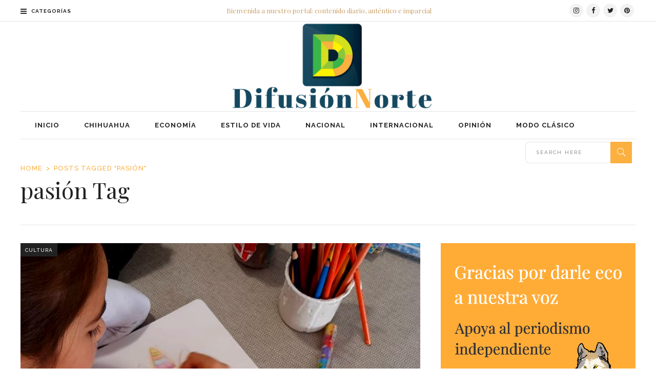

--- FILE ---
content_type: text/html; charset=utf-8
request_url: https://difusionnorte.com/tag/pasion/
body_size: 15435
content:
<!DOCTYPE html>
<html lang="es-MX">
<head>
  <meta charset="UTF-8">
  
  <script>
        window.fbAsyncInit = function() {
            FB.init({
                appId: '1869221846690562',
                xfbml: true,
                version: 'v2.12'
            });
            FB.AppEvents.logPageView();
        };

        (function(d, s, id) {
            var js, fjs = d.getElementsByTagName(s)[0];
            if (d.getElementById(id)) {
                return;
            }
            js = d.createElement(s);
            js.id = id;
            js.src = "https://connect.facebook.net/en_US/sdk.js";
            fjs.parentNode.insertBefore(js, fjs);
        }(document, 'script', 'facebook-jssdk'));
  </script>
  <link rel="profile" href="https://gmpg.org/xfn/11">
  <link rel="pingback" href="/xmlrpc.php">
  <meta name="viewport" content="width=device-width,initial-scale=1,user-scalable=no">
  <title>pasión Archivos - Difusión Norte</title>
  <link rel="canonical" href="/tag/pasion/">
  <meta property="og:locale" content="es_MX">
  <meta property="og:type" content="article">
  <meta property="og:title" content="pasión Archivos - Difusión Norte">
  <meta property="og:url" content="https://difusionnorte.com/tag/pasion/">
  <meta property="og:site_name" content="Difusión Norte">
  <meta name="twitter:card" content="summary_large_image">
  <script type="application/ld+json" class="yoast-schema-graph">
  {"@context":"https://schema.org","@graph":[{"@type":"WebSite","@id":"https://difusionnorte.com/#website","url":"https://difusionnorte.com/","name":"Difusi\u00f3n Norte","description":"","potentialAction":[{"@type":"SearchAction","target":"https://difusionnorte.com/?s={search_term_string}","query-input":"required name=search_term_string"}],"inLanguage":"es-MX"},{"@type":"CollectionPage","@id":"https://difusionnorte.com/tag/pasion/#webpage","url":"https://difusionnorte.com/tag/pasion/","name":"pasi\u00f3n Archivos - Difusi\u00f3n Norte","isPartOf":{"@id":"https://difusionnorte.com/#website"},"inLanguage":"es-MX","potentialAction":[{"@type":"ReadAction","target":["https://difusionnorte.com/tag/pasion/"]}]}]}
  </script>
  <link rel='dns-prefetch' href='//fonts.googleapis.com'>
  <link rel='dns-prefetch' href='//s.w.org'>
  
  
  
  <script type="text/javascript">
                        window._wpemojiSettings = {"baseUrl":"https:\/\/s.w.org\/images\/core\/emoji\/13.0.1\/72x72\/","ext":".png","svgUrl":"https:\/\/s.w.org\/images\/core\/emoji\/13.0.1\/svg\/","svgExt":".svg","source":{"concatemoji":"https:\/\/difusionnorte.com\/wp-includes\/js\/wp-emoji-release.min.js?ver=5.7.4"}};
                        !function(e,a,t){var n,r,o,i=a.createElement("canvas"),p=i.getContext&&i.getContext("2d");function s(e,t){var a=String.fromCharCode;p.clearRect(0,0,i.width,i.height),p.fillText(a.apply(this,e),0,0);e=i.toDataURL();return p.clearRect(0,0,i.width,i.height),p.fillText(a.apply(this,t),0,0),e===i.toDataURL()}function c(e){var t=a.createElement("script");t.src=e,t.defer=t.type="text/javascript",a.getElementsByTagName("head")[0].appendChild(t)}for(o=Array("flag","emoji"),t.supports={everything:!0,everythingExceptFlag:!0},r=0;r<o.length;r++)t.supports[o[r]]=function(e){if(!p||!p.fillText)return!1;switch(p.textBaseline="top",p.font="600 32px Arial",e){case"flag":return s([127987,65039,8205,9895,65039],[127987,65039,8203,9895,65039])?!1:!s([55356,56826,55356,56819],[55356,56826,8203,55356,56819])&&!s([55356,57332,56128,56423,56128,56418,56128,56421,56128,56430,56128,56423,56128,56447],[55356,57332,8203,56128,56423,8203,56128,56418,8203,56128,56421,8203,56128,56430,8203,56128,56423,8203,56128,56447]);case"emoji":return!s([55357,56424,8205,55356,57212],[55357,56424,8203,55356,57212])}return!1}(o[r]),t.supports.everything=t.supports.everything&&t.supports[o[r]],"flag"!==o[r]&&(t.supports.everythingExceptFlag=t.supports.everythingExceptFlag&&t.supports[o[r]]);t.supports.everythingExceptFlag=t.supports.everythingExceptFlag&&!t.supports.flag,t.DOMReady=!1,t.readyCallback=function(){t.DOMReady=!0},t.supports.everything||(n=function(){t.readyCallback()},a.addEventListener?(a.addEventListener("DOMContentLoaded",n,!1),e.addEventListener("load",n,!1)):(e.attachEvent("onload",n),a.attachEvent("onreadystatechange",function(){"complete"===a.readyState&&t.readyCallback()})),(n=t.source||{}).concatemoji?c(n.concatemoji):n.wpemoji&&n.twemoji&&(c(n.twemoji),c(n.wpemoji)))}(window,document,window._wpemojiSettings);
  </script>
  <style type="text/css">
  img.wp-smiley,
  img.emoji {
        display: inline !important;
        border: none !important;
        box-shadow: none !important;
        height: 1em !important;
        width: 1em !important;
        margin: 0 .07em !important;
        vertical-align: -0.1em !important;
        background: none !important;
        padding: 0 !important;
  }
  </style>
  <link rel='stylesheet' id='wp-block-library-css' href='/wp-includes/css/dist/block-library/style.min.css?ver=5.7.4' type='text/css' media='all'>
  <link rel='stylesheet' id='contact-form-7-css' href='/wp-content/plugins/contact-form-7/includes/css/styles.css?ver=5.4.2' type='text/css' media='all'>
  <link rel='stylesheet' id='rs-plugin-settings-css' href='/wp-content/plugins/revslider/public/assets/css/settings.css?ver=5.4.8.3' type='text/css' media='all'>
  <style id='rs-plugin-settings-inline-css' type='text/css'>
  #rs-demo-id {}
  </style>
  <link rel='stylesheet' id='readanddigest-default-style-css' href='/wp-content/themes/readanddigest/style.css?ver=5.7.4' type='text/css' media='all'>
  <link rel='stylesheet' id='readanddigest-default-child-style-css' href='/wp-content/themes/readanddigest-child/style.css?ver=5.7.4' type='text/css' media='all'>
  <link rel='stylesheet' id='readanddigest-wol-general-css' href='/wp-content/themes/readanddigest-child/assets/css/owl.carousel.css?ver=5.7.4' type='text/css' media='all'>
  <link rel='stylesheet' id='readanddigest-wol-theme-css' href='/wp-content/themes/readanddigest-child/assets/css/owl.theme.default.css?ver=5.7.4' type='text/css' media='all'>
  <link rel='stylesheet' id='readanddigest-modules-css' href='/wp-content/themes/readanddigest/assets/css/modules.min.css?ver=5.7.4' type='text/css' media='all'>
  <style id='readanddigest-modules-inline-css' type='text/css'>
  .page-id-1753 .eltdf-page-header .eltdf-logo-area .eltdf-logo-wrapper a img,
  .page-id-1618 .eltdf-page-header .eltdf-logo-area .eltdf-logo-wrapper a img{
    display: none;
  }

  .page-id-1753 .eltdf-page-header .eltdf-logo-area .eltdf-logo-wrapper a,
  .page-id-1618 .eltdf-page-header .eltdf-logo-area .eltdf-logo-wrapper a{
    height: 71px !important;
    width: 348px !important;
    background-image: url('/wp-content/uploads/2016/02/logo-left.png');
    background-size: cover;
  }

  .page-id-4390 footer .widget.eltdf-rpc-holder .eltdf-rpc-inner ul li:nth-child(3){
    display: none;
  }

  .page-id-4390.eltdf-grid-1000 .eltdf-sticky-header .eltdf-main-menu > ul > li > a span.item_inner, 
  .page-id-4390.eltdf-grid-1100 .eltdf-sticky-header .eltdf-main-menu > ul > li > a span.item_inner{
     padding: 0px 10px;
  }

  @media only screen and (min-width: 1024px) and (max-width: 1200px) {
    .eltdf-main-menu > ul > li > a span.item_inner{
        padding: 0px 12px;
    }
  }@media only screen and (min-width: 1024px) and (max-width: 1400px){}
  </style>
  <link rel='stylesheet' id='font-awesome-css' href='/wp-content/themes/readanddigest/assets/css/font-awesome/css/font-awesome.min.css?ver=5.7.4' type='text/css' media='all'>
  <link rel='stylesheet' id='font-elegant-css' href='/wp-content/themes/readanddigest/assets/css/elegant-icons/style.min.css?ver=5.7.4' type='text/css' media='all'>
  <link rel='stylesheet' id='ion-icons-css' href='/wp-content/themes/readanddigest/assets/css/ion-icons/css/ionicons.min.css?ver=5.7.4' type='text/css' media='all'>
  <link rel='stylesheet' id='linea-icons-css' href='/wp-content/themes/readanddigest/assets/css/linea-icons/style.css?ver=5.7.4' type='text/css' media='all'>
  <link rel='stylesheet' id='mediaelement-css' href='/wp-includes/js/mediaelement/mediaelementplayer-legacy.min.css?ver=4.2.16' type='text/css' media='all'>
  <link rel='stylesheet' id='wp-mediaelement-css' href='/wp-includes/js/mediaelement/wp-mediaelement.min.css?ver=5.7.4' type='text/css' media='all'>
  <link rel='stylesheet' id='readanddigest-modules-responsive-css' href='/wp-content/themes/readanddigest/assets/css/modules-responsive.min.css?ver=5.7.4' type='text/css' media='all'>
  <link rel='stylesheet' id='readanddigest-style-dynamic-responsive-css' href='/wp-content/themes/readanddigest/assets/css/style_dynamic_responsive.css?ver=1583170432' type='text/css' media='all'>
  <link rel='stylesheet' id='readanddigest-style-dynamic-css' href='/wp-content/themes/readanddigest/assets/css/style_dynamic.css?ver=1583170432' type='text/css' media='all'>
  <link rel='stylesheet' id='js_composer_front-css' href='/wp-content/plugins/js_composer/assets/css/js_composer.min.css?ver=5.7' type='text/css' media='all'>
  <link rel='stylesheet' id='readanddigest-google-fonts-css' href='https://fonts.googleapis.com/css?family=Playfair+Display%3A100%2C100italic%2C200%2C200italic%2C300%2C300italic%2C400%2C400italic%2C500%2C500italic%2C600%2C600italic%2C700%2C700italic%2C800%2C800italic%2C900%2C900italic%7CRaleway%3A100%2C100italic%2C200%2C200italic%2C300%2C300italic%2C400%2C400italic%2C500%2C500italic%2C600%2C600italic%2C700%2C700italic%2C800%2C800italic%2C900%2C900italic&#038;subset=latin%2Clatin-ext&#038;ver=1.0.0' type='text/css' media='all'>
  <script type='text/javascript' src='/wp-includes/js/jquery/jquery.min.js?ver=3.5.1' id='jquery-core-js'></script>
  <script type='text/javascript' src='/wp-includes/js/jquery/jquery-migrate.min.js?ver=3.3.2' id='jquery-migrate-js'></script>
  <script type='text/javascript' src='/wp-content/plugins/revslider/public/assets/js/jquery.themepunch.tools.min.js?ver=5.4.8.3' id='tp-tools-js'></script>
  <script type='text/javascript' src='/wp-content/plugins/revslider/public/assets/js/jquery.themepunch.revolution.min.js?ver=5.4.8.3' id='revmin-js'></script>
  <link rel="https://api.w.org/" href="/wp-json/">
  <link rel="alternate" type="application/json" href="/wp-json/wp/v2/tags/7754">
  <link rel="EditURI" type="application/rsd+xml" title="RSD" href="/xmlrpc.php?rsd">
  <link rel="wlwmanifest" type="application/wlwmanifest+xml" href="/wp-includes/wlwmanifest.xml">
  <link rel="icon" href="/wp-content/uploads/2019/05/cropped-difusion-norte-logo-32x32.png" sizes="32x32">
  <link rel="icon" href="/wp-content/uploads/2019/05/cropped-difusion-norte-logo-192x192.png" sizes="192x192">
  <link rel="apple-touch-icon" href="/wp-content/uploads/2019/05/cropped-difusion-norte-logo-180x180.png">
  <meta name="msapplication-TileImage" content="https://difusionnorte.com/wp-content/uploads/2019/05/cropped-difusion-norte-logo-270x270.png">
  <script type="text/javascript">
  function setREVStartSize(e){                                                                     
                                                try{ e.c=jQuery(e.c);var i=jQuery(window).width(),t=9999,r=0,n=0,l=0,f=0,s=0,h=0;
                                                        if(e.responsiveLevels&&(jQuery.each(e.responsiveLevels,function(e,f){f>i&&(t=r=f,l=e),i>f&&f>r&&(r=f,n=e)}),t>r&&(l=n)),f=e.gridheight[l]||e.gridheight[0]||e.gridheight,s=e.gridwidth[l]||e.gridwidth[0]||e.gridwidth,h=i/s,h=h>1?1:h,f=Math.round(h*f),"fullscreen"==e.sliderLayout){var u=(e.c.width(),jQuery(window).height());if(void 0!=e.fullScreenOffsetContainer){var c=e.fullScreenOffsetContainer.split(",");if (c) jQuery.each(c,function(e,i){u=jQuery(i).length>0?u-jQuery(i).outerHeight(!0):u}),e.fullScreenOffset.split("%").length>1&&void 0!=e.fullScreenOffset&&e.fullScreenOffset.length>0?u-=jQuery(window).height()*parseInt(e.fullScreenOffset,0)/100:void 0!=e.fullScreenOffset&&e.fullScreenOffset.length>0&&(u-=parseInt(e.fullScreenOffset,0))}f=u}else void 0!=e.minHeight&&f<e.minHeight&&(f=e.minHeight);e.c.closest(".rev_slider_wrapper").css({height:f})                                      
                                                }catch(d){console.log("Failure at Presize of Slider:"+d)}                                               
                                        };
  </script> <noscript>
  <style type="text/css">

  .wpb_animate_when_almost_visible { opacity: 1; }
  </style></noscript>
</head>
<body class="archive tag tag-pasion tag-7754 eltd-core-1.2.1 readanddigest child-child-ver-1.1 readanddigest-ver-2.0.1 eltdf-grid-1200 eltdf-blog-installed eltdf-unique-category-layout eltdf-header-type3 eltdf-sticky-header-on-scroll-up eltdf-default-mobile-header eltdf-sticky-up-mobile-header eltdf- eltdf-side-menu-slide-over-content eltdf-width-240 wpb-js-composer js-comp-ver-5.7 vc_responsive" itemscope itemtype="http://schema.org/WebPage">
  <noscript><iframe src="https://www.googletagmanager.com/ns.html?id=GTM-WMPQ2TF" height="0" width="0" style="display:none;visibility:hidden"></iframe></noscript>
  <section class="eltdf-side-menu right">
    <div class="eltdf-close-side-menu-holder">
      <div class="eltdf-close-side-menu-holder-inner">
        <a href="#" target="_self" class="eltdf-close-side-menu"><span aria-hidden="true" class="icon_close"></span></a>
      </div>
    </div>
    <div id="text-19" class="widget eltdf-sidearea widget_text">
      <div class="textwidget">
        <a href="/"><img src="/wp-content/uploads/2019/05/difusion-norte-logo.png" alt="a"></a>
      </div>
    </div>
    <div id="nav_menu-3" class="widget eltdf-sidearea widget_nav_menu">
      <h6 class="eltdf-sidearea-widget-title">Categorías</h6>
      <div class="menu-main-menu-container">
        <ul id="menu-main-menu" class="menu">
          <li id="menu-item-31256" class="menu-item menu-item-type-custom menu-item-object-custom menu-item-home menu-item-has-children menu-item-31256">
            <a href="/">INICIO</a>
            <ul class="sub-menu">
              <li id="menu-item-31258" class="menu-item menu-item-type-post_type menu-item-object-page menu-item-home menu-item-31258">
                <a href="/">Modo claro</a>
              </li>
              <li id="menu-item-31257" class="menu-item menu-item-type-post_type menu-item-object-page menu-item-31257">
                <a href="/newspaper-dark/">Modo dark</a>
              </li>
              <li id="menu-item-31259" class="menu-item menu-item-type-post_type menu-item-object-page menu-item-31259">
                <a href="/simple-home/">Simple</a>
              </li>
            </ul>
          </li>
          <li id="menu-item-31261" class="menu-item menu-item-type-taxonomy menu-item-object-category menu-item-31261">
            <a href="/category/chihuahua/">Chihuahua</a>
          </li>
          <li id="menu-item-34383" class="menu-item menu-item-type-taxonomy menu-item-object-category menu-item-34383">
            <a href="/category/economia/">Economía</a>
          </li>
          <li id="menu-item-31262" class="menu-item menu-item-type-taxonomy menu-item-object-category menu-item-has-children menu-item-31262">
            <a href="/category/estilo-de-vida/">Estilo de vida</a>
            <ul class="sub-menu">
              <li id="menu-item-31263" class="menu-item menu-item-type-taxonomy menu-item-object-category menu-item-has-children menu-item-31263">
                <a href="/category/estilo-de-vida/cultura/">Cultura</a>
                <ul class="sub-menu">
                  <li id="menu-item-31265" class="menu-item menu-item-type-taxonomy menu-item-object-category menu-item-31265">
                    <a href="/category/estilo-de-vida/literatura/">Literatura</a>
                  </li>
                </ul>
              </li>
              <li id="menu-item-31264" class="menu-item menu-item-type-taxonomy menu-item-object-category menu-item-31264">
                <a href="/category/estilo-de-vida/ecologia/">Ecología</a>
              </li>
              <li id="menu-item-31267" class="menu-item menu-item-type-taxonomy menu-item-object-category menu-item-31267">
                <a href="/category/estilo-de-vida/viajes/">Viajes</a>
              </li>
              <li id="menu-item-31268" class="menu-item menu-item-type-taxonomy menu-item-object-category menu-item-has-children menu-item-31268">
                <a href="/category/estilo-de-vida/salud/">Vida saludable</a>
                <ul class="sub-menu">
                  <li id="menu-item-31266" class="menu-item menu-item-type-taxonomy menu-item-object-category menu-item-31266">
                    <a href="/category/estilo-de-vida/recetas/">Recetas</a>
                  </li>
                </ul>
              </li>
            </ul>
          </li>
          <li id="menu-item-31270" class="menu-item menu-item-type-taxonomy menu-item-object-category menu-item-31270">
            <a href="/category/nacional/">Nacional</a>
          </li>
          <li id="menu-item-31269" class="menu-item menu-item-type-taxonomy menu-item-object-category menu-item-31269">
            <a href="/category/internacional/">Internacional</a>
          </li>
          <li id="menu-item-31271" class="menu-item menu-item-type-taxonomy menu-item-object-category menu-item-31271">
            <a href="/category/opinion/">Opinión</a>
          </li>
          <li id="menu-item-31274" class="menu-item menu-item-type-custom menu-item-object-custom menu-item-31274">
            <a href="https://clasico.difusionnorte.com">Modo Clásico</a>
          </li>
        </ul>
      </div>
    </div>
  </section>
  <div class="eltdf-wrapper">
    <div class="eltdf-wrapper-inner">
      <div class="eltdf-top-bar">
        <div class="eltdf-grid">
          <div class="eltdf-vertical-align-containers eltdf-33-33-33">
            <div class="eltdf-position-left">
              <div class="eltdf-position-left-inner">
                <a class="eltdf-side-menu-button-opener normal" href="javascript:void(0)"><i class="eltdf-icon-font-awesome fa fa-bars"></i> <span>CATEGORÍAS</span></a>
              </div>
            </div>
            <div class="eltdf-position-center">
              <div class="eltdf-position-center-inner">
                <div id="text-4" class="widget widget_text eltdf-top-bar-widget">
                  <div class="textwidget">
                    <h5 style="color: #c99e66; font-size: 13px; line-height: 40px;">Bienvenida a nuestro portal: contenido diario, auténtico e imparcial</h5>
                  </div>
                </div>
              </div>
            </div>
            <div class="eltdf-position-right">
              <div class="eltdf-position-right-inner">
                <div id="text-5" class="widget widget_text eltdf-top-bar-widget">
                  <div class="textwidget">
                    <span class="eltdf-icon-shortcode circle" style="margin: 0 3px 0 0 ;width: 27px;height: 27px;line-height: 27px;background-color: #f2f2f2;border-style: solid;border-width: 0px" data-hover-background-color="#c99e66" data-hover-color="#ffffff" data-color="#222"><i class="eltdf-icon-font-awesome fa fa-instagram eltdf-icon-element" style="color: #222;font-size:13px"></i></span> <span class="eltdf-icon-shortcode circle" style="margin: 0 3px 0 0 ;width: 27px;height: 27px;line-height: 27px;background-color: #f2f2f2;border-style: solid;border-width: 0px" data-hover-background-color="#c99e66" data-hover-color="#ffffff" data-color="#222"><i class="eltdf-icon-font-awesome fa fa-facebook eltdf-icon-element" style="color: #222;font-size:13px"></i></span> <span class="eltdf-icon-shortcode circle" style="margin: 0 3px 0 0 ;width: 27px;height: 27px;line-height: 27px;background-color: #f2f2f2;border-style: solid;border-width: 0px" data-hover-background-color="#c99e66" data-hover-color="#ffffff" data-color="#222"><i class="eltdf-icon-font-awesome fa fa-twitter eltdf-icon-element" style="color: #222;font-size:13px"></i></span> <span class="eltdf-icon-shortcode circle" style="margin: 0 3px 0 0 ;width: 27px;height: 27px;line-height: 27px;background-color: #f2f2f2;border-style: solid;border-width: 0px" data-hover-background-color="#c99e66" data-hover-color="#ffffff" data-color="#222"><i class="eltdf-icon-font-awesome fa fa-pinterest eltdf-icon-element" style="color: #222;font-size:13px"></i></span>
                  </div>
                </div>
              </div>
            </div>
          </div>
        </div>
      </div>
      <header class="eltdf-page-header">
        <div class="eltdf-logo-area">
          <div class="eltdf-grid">
            <div class="eltdf-vertical-align-containers">
              <div class="eltdf-position-left">
                <div class="eltdf-position-left-inner"></div>
              </div>
              <div class="eltdf-position-center">
                <div class="eltdf-position-center-inner">
                  <div class="eltdf-logo-wrapper">
                    <a href="/" style="height: 400px;"><img class="eltdf-normal-logo" src="/wp-content/uploads/2019/05/Logo-p%C3%A1gina.png" alt="logo"> <img class="eltdf-dark-logo" src="/wp-content/uploads/2019/05/Logo-p%C3%A1gina-4.png" alt="dark logo"> <img class="eltdf-light-logo" src="/wp-content/uploads/2019/05/Logo-p%C3%A1gina.png" alt="light logo"> <img class="eltdf-transparent-logo" src="/wp-content/uploads/2019/05/Logo-p%C3%A1gina.png" alt="transparent logo"></a>
                  </div>
                </div>
              </div>
              <div class="eltdf-position-right">
                <div class="eltdf-position-right-inner"></div>
              </div>
            </div>
          </div>
        </div>
        <div class="eltdf-menu-area">
          <div class="eltdf-grid">
            <div class="eltdf-vertical-align-containers">
              <div class="eltdf-position-left">
                <div class="eltdf-position-left-inner">
                  <nav class="eltdf-main-menu eltdf-drop-down eltdf-default-nav">
                    <ul id="menu-main-menu-1" class="clearfix">
                      <li id="nav-menu-item-31256" class="menu-item menu-item-type-custom menu-item-object-custom menu-item-home menu-item-has-children eltdf-menu-has-sub eltdf-menu-narrow">
                        <a href="/" class=""><span class="item_outer"><span class="item_inner"><span class="menu_icon_wrapper"><i class="menu_icon blank fa"></i></span><span class="item_text">INICIO</span><span class="eltdf_menu_arrow ion-chevron-down"></span></span></span></a>
                        <div class="eltdf-menu-second">
                          <div class="eltdf-menu-inner">
                            <ul>
                              <li id="nav-menu-item-31258" class="menu-item menu-item-type-post_type menu-item-object-page menu-item-home">
                                <a href="/" class=""><span class="item_outer"><span class="item_inner"><span class="menu_icon_wrapper"><i class="menu_icon blank fa"></i></span><span class="item_text">Modo claro</span></span></span></a>
                              </li>
                              <li id="nav-menu-item-31257" class="menu-item menu-item-type-post_type menu-item-object-page">
                                <a href="/newspaper-dark/" class=""><span class="item_outer"><span class="item_inner"><span class="menu_icon_wrapper"><i class="menu_icon blank fa"></i></span><span class="item_text">Modo dark</span></span></span></a>
                              </li>
                              <li id="nav-menu-item-31259" class="menu-item menu-item-type-post_type menu-item-object-page">
                                <a href="/simple-home/" class=""><span class="item_outer"><span class="item_inner"><span class="menu_icon_wrapper"><i class="menu_icon blank fa"></i></span><span class="item_text">Simple</span></span></span></a>
                              </li>
                            </ul>
                          </div>
                        </div>
                      </li>
                      <li id="nav-menu-item-31261" class="menu-item menu-item-type-taxonomy menu-item-object-category eltdf-menu-narrow">
                        <a href="/category/chihuahua/" class=""><span class="item_outer"><span class="item_inner"><span class="menu_icon_wrapper"><i class="menu_icon blank fa"></i></span><span class="item_text">Chihuahua</span></span></span></a>
                      </li>
                      <li id="nav-menu-item-34383" class="menu-item menu-item-type-taxonomy menu-item-object-category eltdf-menu-narrow">
                        <a href="/category/economia/" class=""><span class="item_outer"><span class="item_inner"><span class="menu_icon_wrapper"><i class="menu_icon blank fa"></i></span><span class="item_text">Economía</span></span></span></a>
                      </li>
                      <li id="nav-menu-item-31262" class="menu-item menu-item-type-taxonomy menu-item-object-category menu-item-has-children eltdf-menu-has-sub eltdf-menu-narrow">
                        <a href="/category/estilo-de-vida/" class=""><span class="item_outer"><span class="item_inner"><span class="menu_icon_wrapper"><i class="menu_icon blank fa"></i></span><span class="item_text">Estilo de vida</span><span class="eltdf_menu_arrow ion-chevron-down"></span></span></span></a>
                        <div class="eltdf-menu-second">
                          <div class="eltdf-menu-inner">
                            <ul>
                              <li id="nav-menu-item-31263" class="menu-item menu-item-type-taxonomy menu-item-object-category menu-item-has-children eltdf-menu-sub">
                                <a href="/category/estilo-de-vida/cultura/" class=""><span class="item_outer"><span class="item_inner"><span class="menu_icon_wrapper"><i class="menu_icon blank fa"></i></span><span class="item_text">Cultura</span></span><i class="eltdf_menu_arrow arrow_carrot-right"></i></span></a>
                                <ul>
                                  <li id="nav-menu-item-31265" class="menu-item menu-item-type-taxonomy menu-item-object-category">
                                    <a href="/category/estilo-de-vida/literatura/" class=""><span class="item_outer"><span class="item_inner"><span class="menu_icon_wrapper"><i class="menu_icon blank fa"></i></span><span class="item_text">Literatura</span></span></span></a>
                                  </li>
                                </ul>
                              </li>
                              <li id="nav-menu-item-31264" class="menu-item menu-item-type-taxonomy menu-item-object-category">
                                <a href="/category/estilo-de-vida/ecologia/" class=""><span class="item_outer"><span class="item_inner"><span class="menu_icon_wrapper"><i class="menu_icon blank fa"></i></span><span class="item_text">Ecología</span></span></span></a>
                              </li>
                              <li id="nav-menu-item-31267" class="menu-item menu-item-type-taxonomy menu-item-object-category">
                                <a href="/category/estilo-de-vida/viajes/" class=""><span class="item_outer"><span class="item_inner"><span class="menu_icon_wrapper"><i class="menu_icon blank fa"></i></span><span class="item_text">Viajes</span></span></span></a>
                              </li>
                              <li id="nav-menu-item-31268" class="menu-item menu-item-type-taxonomy menu-item-object-category menu-item-has-children eltdf-menu-sub">
                                <a href="/category/estilo-de-vida/salud/" class=""><span class="item_outer"><span class="item_inner"><span class="menu_icon_wrapper"><i class="menu_icon blank fa"></i></span><span class="item_text">Vida saludable</span></span><i class="eltdf_menu_arrow arrow_carrot-right"></i></span></a>
                                <ul>
                                  <li id="nav-menu-item-31266" class="menu-item menu-item-type-taxonomy menu-item-object-category">
                                    <a href="/category/estilo-de-vida/recetas/" class=""><span class="item_outer"><span class="item_inner"><span class="menu_icon_wrapper"><i class="menu_icon blank fa"></i></span><span class="item_text">Recetas</span></span></span></a>
                                  </li>
                                </ul>
                              </li>
                            </ul>
                          </div>
                        </div>
                      </li>
                      <li id="nav-menu-item-31270" class="menu-item menu-item-type-taxonomy menu-item-object-category eltdf-menu-narrow">
                        <a href="/category/nacional/" class=""><span class="item_outer"><span class="item_inner"><span class="menu_icon_wrapper"><i class="menu_icon blank fa"></i></span><span class="item_text">Nacional</span></span></span></a>
                      </li>
                      <li id="nav-menu-item-31269" class="menu-item menu-item-type-taxonomy menu-item-object-category eltdf-menu-narrow">
                        <a href="/category/internacional/" class=""><span class="item_outer"><span class="item_inner"><span class="menu_icon_wrapper"><i class="menu_icon blank fa"></i></span><span class="item_text">Internacional</span></span></span></a>
                      </li>
                      <li id="nav-menu-item-31271" class="menu-item menu-item-type-taxonomy menu-item-object-category eltdf-menu-narrow">
                        <a href="/category/opinion/" class=""><span class="item_outer"><span class="item_inner"><span class="menu_icon_wrapper"><i class="menu_icon blank fa"></i></span><span class="item_text">Opinión</span></span></span></a>
                      </li>
                      <li id="nav-menu-item-31274" class="menu-item menu-item-type-custom menu-item-object-custom eltdf-menu-narrow">
                        <a href="https://clasico.difusionnorte.com" class=""><span class="item_outer"><span class="item_inner"><span class="menu_icon_wrapper"><i class="menu_icon blank fa"></i></span><span class="item_text">Modo Clásico</span></span></span></a>
                      </li>
                    </ul>
                  </nav>
                </div>
              </div>
              <div class="eltdf-position-right">
                <div class="eltdf-position-right-inner">
                  <form class="eltdf-search-menu-holder" id="searchform-1914058194" action="https://difusionnorte.com/" method="get" name="searchform-1914058194">
                    <div class="eltdf-form-holder">
                      <div class="eltdf-column-left">
                        <input type="text" placeholder="Search Here" name="s" class="eltdf-search-field" autocomplete="off">
                      </div>
                      <div class="eltdf-column-right">
                        <button class="eltdf-search-submit" type="submit" value=""><span class="ion-ios-search"></span></button>
                      </div>
                    </div>
                  </form>
                </div>
              </div>
            </div>
          </div>
        </div>
        <div class="eltdf-sticky-header">
          <div class="eltdf-sticky-holder">
            <div class="eltdf-vertical-align-containers">
              <div class="eltdf-position-left">
                <div class="eltdf-position-left-inner">
                  <div class="eltdf-logo-wrapper">
                    <a href="/" style="height: 512px;"><img src="/wp-content/uploads/2019/05/difusion-norte-logo.png" alt="logo"></a>
                  </div>
                </div>
              </div>
              <div class="eltdf-position-center">
                <div class="eltdf-position-center-inner">
                  <nav class="eltdf-main-menu eltdf-drop-down eltdf-sticky-nav">
                    <ul id="menu-main-menu-2" class="clearfix">
                      <li id="sticky-menu-item-31256" class="menu-item menu-item-type-custom menu-item-object-custom menu-item-home menu-item-has-children eltdf-menu-has-sub eltdf-menu-narrow">
                        <a href="/" class=""><span class="item_outer"><span class="item_inner"><span class="menu_icon_wrapper"><i class="menu_icon blank fa"></i></span><span class="item_text">INICIO</span><span class="eltdf_menu_arrow ion-chevron-down"></span></span></span></a>
                        <div class="eltdf-menu-second">
                          <div class="eltdf-menu-inner">
                            <ul>
                              <li id="sticky-menu-item-31258" class="menu-item menu-item-type-post_type menu-item-object-page menu-item-home">
                                <a href="/" class=""><span class="item_outer"><span class="item_inner"><span class="menu_icon_wrapper"><i class="menu_icon blank fa"></i></span><span class="item_text">Modo claro</span></span></span></a>
                              </li>
                              <li id="sticky-menu-item-31257" class="menu-item menu-item-type-post_type menu-item-object-page">
                                <a href="/newspaper-dark/" class=""><span class="item_outer"><span class="item_inner"><span class="menu_icon_wrapper"><i class="menu_icon blank fa"></i></span><span class="item_text">Modo dark</span></span></span></a>
                              </li>
                              <li id="sticky-menu-item-31259" class="menu-item menu-item-type-post_type menu-item-object-page">
                                <a href="/simple-home/" class=""><span class="item_outer"><span class="item_inner"><span class="menu_icon_wrapper"><i class="menu_icon blank fa"></i></span><span class="item_text">Simple</span></span></span></a>
                              </li>
                            </ul>
                          </div>
                        </div>
                      </li>
                      <li id="sticky-menu-item-31261" class="menu-item menu-item-type-taxonomy menu-item-object-category eltdf-menu-narrow">
                        <a href="/category/chihuahua/" class=""><span class="item_outer"><span class="item_inner"><span class="menu_icon_wrapper"><i class="menu_icon blank fa"></i></span><span class="item_text">Chihuahua</span></span></span></a>
                      </li>
                      <li id="sticky-menu-item-34383" class="menu-item menu-item-type-taxonomy menu-item-object-category eltdf-menu-narrow">
                        <a href="/category/economia/" class=""><span class="item_outer"><span class="item_inner"><span class="menu_icon_wrapper"><i class="menu_icon blank fa"></i></span><span class="item_text">Economía</span></span></span></a>
                      </li>
                      <li id="sticky-menu-item-31262" class="menu-item menu-item-type-taxonomy menu-item-object-category menu-item-has-children eltdf-menu-has-sub eltdf-menu-narrow">
                        <a href="/category/estilo-de-vida/" class=""><span class="item_outer"><span class="item_inner"><span class="menu_icon_wrapper"><i class="menu_icon blank fa"></i></span><span class="item_text">Estilo de vida</span><span class="eltdf_menu_arrow ion-chevron-down"></span></span></span></a>
                        <div class="eltdf-menu-second">
                          <div class="eltdf-menu-inner">
                            <ul>
                              <li id="sticky-menu-item-31263" class="menu-item menu-item-type-taxonomy menu-item-object-category menu-item-has-children eltdf-menu-sub">
                                <a href="/category/estilo-de-vida/cultura/" class=""><span class="item_outer"><span class="item_inner"><span class="menu_icon_wrapper"><i class="menu_icon blank fa"></i></span><span class="item_text">Cultura</span></span><i class="eltdf_menu_arrow arrow_carrot-right"></i></span></a>
                                <ul>
                                  <li id="sticky-menu-item-31265" class="menu-item menu-item-type-taxonomy menu-item-object-category">
                                    <a href="/category/estilo-de-vida/literatura/" class=""><span class="item_outer"><span class="item_inner"><span class="menu_icon_wrapper"><i class="menu_icon blank fa"></i></span><span class="item_text">Literatura</span></span></span></a>
                                  </li>
                                </ul>
                              </li>
                              <li id="sticky-menu-item-31264" class="menu-item menu-item-type-taxonomy menu-item-object-category">
                                <a href="/category/estilo-de-vida/ecologia/" class=""><span class="item_outer"><span class="item_inner"><span class="menu_icon_wrapper"><i class="menu_icon blank fa"></i></span><span class="item_text">Ecología</span></span></span></a>
                              </li>
                              <li id="sticky-menu-item-31267" class="menu-item menu-item-type-taxonomy menu-item-object-category">
                                <a href="/category/estilo-de-vida/viajes/" class=""><span class="item_outer"><span class="item_inner"><span class="menu_icon_wrapper"><i class="menu_icon blank fa"></i></span><span class="item_text">Viajes</span></span></span></a>
                              </li>
                              <li id="sticky-menu-item-31268" class="menu-item menu-item-type-taxonomy menu-item-object-category menu-item-has-children eltdf-menu-sub">
                                <a href="/category/estilo-de-vida/salud/" class=""><span class="item_outer"><span class="item_inner"><span class="menu_icon_wrapper"><i class="menu_icon blank fa"></i></span><span class="item_text">Vida saludable</span></span><i class="eltdf_menu_arrow arrow_carrot-right"></i></span></a>
                                <ul>
                                  <li id="sticky-menu-item-31266" class="menu-item menu-item-type-taxonomy menu-item-object-category">
                                    <a href="/category/estilo-de-vida/recetas/" class=""><span class="item_outer"><span class="item_inner"><span class="menu_icon_wrapper"><i class="menu_icon blank fa"></i></span><span class="item_text">Recetas</span></span></span></a>
                                  </li>
                                </ul>
                              </li>
                            </ul>
                          </div>
                        </div>
                      </li>
                      <li id="sticky-menu-item-31270" class="menu-item menu-item-type-taxonomy menu-item-object-category eltdf-menu-narrow">
                        <a href="/category/nacional/" class=""><span class="item_outer"><span class="item_inner"><span class="menu_icon_wrapper"><i class="menu_icon blank fa"></i></span><span class="item_text">Nacional</span></span></span></a>
                      </li>
                      <li id="sticky-menu-item-31269" class="menu-item menu-item-type-taxonomy menu-item-object-category eltdf-menu-narrow">
                        <a href="/category/internacional/" class=""><span class="item_outer"><span class="item_inner"><span class="menu_icon_wrapper"><i class="menu_icon blank fa"></i></span><span class="item_text">Internacional</span></span></span></a>
                      </li>
                      <li id="sticky-menu-item-31271" class="menu-item menu-item-type-taxonomy menu-item-object-category eltdf-menu-narrow">
                        <a href="/category/opinion/" class=""><span class="item_outer"><span class="item_inner"><span class="menu_icon_wrapper"><i class="menu_icon blank fa"></i></span><span class="item_text">Opinión</span></span></span></a>
                      </li>
                      <li id="sticky-menu-item-31274" class="menu-item menu-item-type-custom menu-item-object-custom eltdf-menu-narrow">
                        <a href="https://clasico.difusionnorte.com" class=""><span class="item_outer"><span class="item_inner"><span class="menu_icon_wrapper"><i class="menu_icon blank fa"></i></span><span class="item_text">Modo Clásico</span></span></span></a>
                      </li>
                    </ul>
                  </nav>
                </div>
              </div>
              <div class="eltdf-position-right">
                <div class="eltdf-position-right-inner">
                  <div id="text-17" class="widget widget_text eltdf-sticky-right">
                    <div class="textwidget">
                      <span class="eltdf-icon-shortcode circle" style="margin: 0 3px 0 0 ;width: 27px;height: 27px;line-height: 27px;background-color: #363636;border-style: solid;border-width: 0px" data-hover-background-color="#c99e66" data-hover-color="#ffffff" data-color="#ffffff"><i class="eltdf-icon-font-awesome fa fa-instagram eltdf-icon-element" style="color: #ffffff;font-size:13px"></i></span> <span class="eltdf-icon-shortcode circle" style="margin: 0 3px 0 0 ;width: 27px;height: 27px;line-height: 27px;background-color: #363636;border-style: solid;border-width: 0px" data-hover-background-color="#c99e66" data-hover-color="#ffffff" data-color="#ffffff"><i class="eltdf-icon-font-awesome fa fa-facebook eltdf-icon-element" style="color: #ffffff;font-size:13px"></i></span> <span class="eltdf-icon-shortcode circle" style="margin: 0 3px 0 0 ;width: 27px;height: 27px;line-height: 27px;background-color: #363636;border-style: solid;border-width: 0px" data-hover-background-color="#c99e66" data-hover-color="#ffffff" data-color="#ffffff"><i class="eltdf-icon-font-awesome fa fa-twitter eltdf-icon-element" style="color: #ffffff;font-size:13px"></i></span>
                    </div>
                  </div>
                </div>
              </div>
            </div>
          </div>
        </div>
      </header>
      <header class="eltdf-mobile-header">
        <div class="eltdf-mobile-header-inner">
          <div class="eltdf-mobile-header-holder">
            <div class="eltdf-grid">
              <div class="eltdf-vertical-align-containers">
                <div class="eltdf-position-left">
                  <div class="eltdf-position-left-inner">
                    <div class="eltdf-mobile-logo-wrapper">
                      <a href="/" style="height: 400px"><img src="/wp-content/uploads/2019/05/Logo-p%C3%A1gina.png" alt="mobile-logo"></a>
                    </div>
                  </div>
                </div>
                <div class="eltdf-position-right">
                  <div class="eltdf-position-right-inner">
                    <div class="eltdf-mobile-menu-opener">
                      <a href="javascript:void(0)"><span class="eltdf-mobile-opener-icon-holder"><span class="eltdf-line line1"></span> <span class="eltdf-line line2"></span> <span class="eltdf-line line3"></span> <span class="eltdf-line line4"></span> <span class="eltdf-line line5"></span></span></a>
                    </div>
                  </div>
                </div>
              </div>
            </div>
          </div>
          <nav class="eltdf-mobile-nav">
            <div class="eltdf-grid">
              <ul id="menu-main-menu-3" class="">
                <li id="mobile-menu-item-31256" class="menu-item menu-item-type-custom menu-item-object-custom menu-item-home menu-item-has-children has_sub">
                  <a href="/" class=""><span>INICIO</span></a><span class="mobile_arrow"><i class="eltdf-sub-arrow arrow_carrot-right"></i></span>
                  <ul class="sub_menu">
                    <li id="mobile-menu-item-31258" class="menu-item menu-item-type-post_type menu-item-object-page menu-item-home">
                      <a href="/" class=""><span>Modo claro</span></a>
                    </li>
                    <li id="mobile-menu-item-31257" class="menu-item menu-item-type-post_type menu-item-object-page">
                      <a href="/newspaper-dark/" class=""><span>Modo dark</span></a>
                    </li>
                    <li id="mobile-menu-item-31259" class="menu-item menu-item-type-post_type menu-item-object-page">
                      <a href="/simple-home/" class=""><span>Simple</span></a>
                    </li>
                  </ul>
                </li>
                <li id="mobile-menu-item-31261" class="menu-item menu-item-type-taxonomy menu-item-object-category">
                  <a href="/category/chihuahua/" class=""><span>Chihuahua</span></a>
                </li>
                <li id="mobile-menu-item-34383" class="menu-item menu-item-type-taxonomy menu-item-object-category">
                  <a href="/category/economia/" class=""><span>Economía</span></a>
                </li>
                <li id="mobile-menu-item-31262" class="menu-item menu-item-type-taxonomy menu-item-object-category menu-item-has-children has_sub">
                  <a href="/category/estilo-de-vida/" class=""><span>Estilo de vida</span></a><span class="mobile_arrow"><i class="eltdf-sub-arrow arrow_carrot-right"></i></span>
                  <ul class="sub_menu">
                    <li id="mobile-menu-item-31263" class="menu-item menu-item-type-taxonomy menu-item-object-category menu-item-has-children has_sub">
                      <a href="/category/estilo-de-vida/cultura/" class=""><span>Cultura</span></a><span class="mobile_arrow"><i class="eltdf-sub-arrow arrow_carrot-right"></i></span>
                      <ul class="sub_menu">
                        <li id="mobile-menu-item-31265" class="menu-item menu-item-type-taxonomy menu-item-object-category">
                          <a href="/category/estilo-de-vida/literatura/" class=""><span>Literatura</span></a>
                        </li>
                      </ul>
                    </li>
                    <li id="mobile-menu-item-31264" class="menu-item menu-item-type-taxonomy menu-item-object-category">
                      <a href="/category/estilo-de-vida/ecologia/" class=""><span>Ecología</span></a>
                    </li>
                    <li id="mobile-menu-item-31267" class="menu-item menu-item-type-taxonomy menu-item-object-category">
                      <a href="/category/estilo-de-vida/viajes/" class=""><span>Viajes</span></a>
                    </li>
                    <li id="mobile-menu-item-31268" class="menu-item menu-item-type-taxonomy menu-item-object-category menu-item-has-children has_sub">
                      <a href="/category/estilo-de-vida/salud/" class=""><span>Vida saludable</span></a><span class="mobile_arrow"><i class="eltdf-sub-arrow arrow_carrot-right"></i></span>
                      <ul class="sub_menu">
                        <li id="mobile-menu-item-31266" class="menu-item menu-item-type-taxonomy menu-item-object-category">
                          <a href="/category/estilo-de-vida/recetas/" class=""><span>Recetas</span></a>
                        </li>
                      </ul>
                    </li>
                  </ul>
                </li>
                <li id="mobile-menu-item-31270" class="menu-item menu-item-type-taxonomy menu-item-object-category">
                  <a href="/category/nacional/" class=""><span>Nacional</span></a>
                </li>
                <li id="mobile-menu-item-31269" class="menu-item menu-item-type-taxonomy menu-item-object-category">
                  <a href="/category/internacional/" class=""><span>Internacional</span></a>
                </li>
                <li id="mobile-menu-item-31271" class="menu-item menu-item-type-taxonomy menu-item-object-category">
                  <a href="/category/opinion/" class=""><span>Opinión</span></a>
                </li>
                <li id="mobile-menu-item-31274" class="menu-item menu-item-type-custom menu-item-object-custom">
                  <a href="https://clasico.difusionnorte.com" class=""><span>Modo Clásico</span></a>
                </li>
              </ul>
            </div>
          </nav>
        </div>
      </header><a id='eltdf-back-to-top' href='#'><span class="eltdf-icon-stack"><i class="eltdf-icon-linea-icon icon icon-arrows-up"></i></span></a>
      <div class="eltdf-content">
        <div class="eltdf-content-inner">
          <div class="eltdf-grid">
            <div class="eltdf-title eltdf-breadcrumbs-type eltdf-content-left-alignment" style="height:auto;" data-height="0">
              <div class="eltdf-title-image"></div>
              <div class="eltdf-title-holder" style="padding-top: 42px;">
                <div class="eltdf-container clearfix">
                  <div class="eltdf-container-inner">
                    <div class="eltdf-title-subtitle-holder" style="">
                      <div class="eltdf-title-subtitle-holder-inner">
                        <div class="eltdf-breadcrumbs-holder">
                          <div class="eltdf-breadcrumbs">
                            <div class="eltdf-breadcrumbs-inner">
                              <a href="/">Home</a><span class='eltdf-delimiter'></span><span class="eltdf-current">Posts Tagged "pasión"</span>
                            </div>
                          </div>
                        </div>
                        <h1 class="eltdf-title-text">pasión Tag</h1>
                      </div>
                    </div>
                  </div>
                </div>
              </div>
            </div>
          </div>
          <div class="eltdf-container">
            <div class="eltdf-container-inner clearfix">
              <div class="eltdf-two-columns-66-33 eltdf-content-has-sidebar clearfix">
                <div class="eltdf-column1 eltdf-content-left-from-sidebar">
                  <div class="eltdf-column-inner">
                    <div class="eltdf-blog-holder eltdf-blog-type-standard">
                      <article id="post-37895" class="post-37895 post type-post status-publish format-standard has-post-thumbnail hentry category-cultura tag-adolescentes tag-arte tag-autorreconocimiento tag-dibujar tag-idioma tag-lenguaje tag-ninas tag-ninez tag-ninos tag-pasion tag-pintar tag-pintura">
                        <div class="eltdf-post-content">
                          <div class="eltdf-post-image-holder">
                            <div class="eltdf-post-info-category">
                              <a href="/category/estilo-de-vida/cultura/" rel="category tag">Cultura</a>
                            </div>
                            <div class="eltdf-post-image">
                              <a itemprop="url" href="/luis-raez-dibujando/" title="Con el dibujo podemos conocer más a nuestras hijas e hijos: Luis Ráez"><img width="1200" height="578" src="/wp-content/uploads/2020/04/dibujar-prin-1200x578.png" class="attachment-readanddigest_post_feature_image size-readanddigest_post_feature_image wp-post-image" alt="" loading="lazy" srcset="/wp-content/uploads/2020/04/dibujar-prin-1200x578.png 1200w, /wp-content/uploads/2020/04/dibujar-prin-300x144.png 300w, /wp-content/uploads/2020/04/dibujar-prin-768x370.png 768w, /wp-content/uploads/2020/04/dibujar-prin-1024x493.png 1024w, /wp-content/uploads/2020/04/dibujar-prin.png 1350w" sizes="(max-width: 1200px) 100vw, 1200px"></a>
                            </div>
                          </div>
                          <h3 itemprop="name" class="entry-title eltdf-post-title"><a itemprop="url" href="/luis-raez-dibujando/" title="Con el dibujo podemos conocer más a nuestras hijas e hijos: Luis Ráez">Con el dibujo podemos conocer más a nuestras hijas e hijos: Luis Ráez</a></h3>
                          <p class="eltdf-post-excerpt">Su hija le enseñó a Luis Ráez que el dibujo es un lenguaje universal que puede romper cualquier brecha entre menores y personas adultas.</p>
                          <div class="eltdf-post-info clearfix">
                            <div class="eltdf-post-info-left">
                              <div itemprop="dateCreated" class="eltdf-post-info-date entry-date updated">
                                <a itemprop="url" href="/2020/04/">30 abril, 2020</a>
                                <meta itemprop="interactionCount" content="UserComments: 1">
                              </div>
                            </div>
                            <div class="eltdf-post-info-right">
                              <div class="eltdf-blog-like">
                                <a href="#" class="eltdf-like" id="eltdf-like-37895-622" title="Like this"><span>0</span></a>
                              </div>
                              <div class="eltdf-blog-share">
                                <div class="eltdf-social-share-holder eltdf-dropdown">
                                  <a href="javascript:void(0)" target="_self" class="eltdf-social-share-dropdown-opener"><span class="eltdf-social-share-title">Share</span></a>
                                  <div class="eltdf-social-share-dropdown">
                                    <ul>
                                      <li class="eltdf-pinterest-share">
                                        <a class="eltdf-share-link" href="#" onclick="popUp=window.open('http://pinterest.com/pin/create/button/?url=https%3A%2F%2Fdifusionnorte.com%2Fluis-raez-dibujando%2F&amp;description=Con el dibujo podemos conocer más a nuestras hijas e hijos: Luis Ráez&amp;media=https%3A%2F%2Fdifusionnorte.com%2Fwp-content%2Fuploads%2F2020%2F04%2Fdibujar-prin.png', 'popupwindow', 'scrollbars=yes,width=800,height=400');popUp.focus();return false;"><span class="eltdf-social-network-icon social_pinterest"></span></a>
                                      </li>
                                      <li class="eltdf-tumblr-share">
                                        <a class="eltdf-share-link" href="#" onclick="popUp=window.open('http://www.tumblr.com/share/link?url=https%3A%2F%2Fdifusionnorte.com%2Fluis-raez-dibujando%2F&amp;name=Con+el+dibujo+podemos+conocer+m%C3%A1s+a+nuestras+hijas+e+hijos%3A+Luis+R%C3%A1ez&amp;description=Su+hija+le+ense%C3%B1%C3%B3+a+Luis+R%C3%A1ez+que+el+dibujo+es+un+lenguaje+universal+que+puede+romper+cualquier+brecha+entre+menores+y+personas+adultas.', 'popupwindow', 'scrollbars=yes,width=800,height=400');popUp.focus();return false;"><span class="eltdf-social-network-icon social_tumblr"></span></a>
                                      </li>
                                      <li class="eltdf-linkedin-share">
                                        <a class="eltdf-share-link" href="#" onclick="popUp=window.open('http://linkedin.com/shareArticle?mini=true&amp;url=https%3A%2F%2Fdifusionnorte.com%2Fluis-raez-dibujando%2F&amp;title=Con+el+dibujo+podemos+conocer+m%C3%A1s+a+nuestras+hijas+e+hijos%3A+Luis+R%C3%A1ez', 'popupwindow', 'scrollbars=yes,width=800,height=400');popUp.focus();return false;"><span class="eltdf-social-network-icon social_linkedin"></span></a>
                                      </li>
                                      <li class="eltdf-twitter-share">
                                        <a class="eltdf-share-link" href="#" onclick="window.open('http://twitter.com/home?status=Su+hija+le+ense%C3%B1%C3%B3+a+Luis+R%C3%A1ez+que+el+dibujo+es+un+lenguaje+universal+que+puede+romper+cualquier+brecha+entre+menores+https://difusionnorte.com/luis-raez-dibujando/', 'popupwindow','scrollbars=yes,width=800,height=400');"><span class="eltdf-social-network-icon social_twitter"></span></a>
                                      </li>
                                      <li class="eltdf-facebook-share">
                                        <a class="eltdf-share-link" href="#" onclick="window.open('http://m.facebook.com/sharer.php?u=https%3A%2F%2Fdifusionnorte.com%2Fluis-raez-dibujando%2F', 'sharer', 'toolbar=0,status=0,width=620,height=280');"><span class="eltdf-social-network-icon social_facebook"></span></a>
                                      </li>
                                    </ul>
                                  </div>
                                </div>
                              </div>
                            </div>
                          </div>
                        </div>
                      </article>
                    </div>
                  </div>
                </div>
                <div class="eltdf-column2">
                  <div class="eltdf-column-inner">
                    <aside class="eltdf-sidebar">
                      <div class="widget_text widget widget_custom_html">
                        <div class="textwidget custom-html-widget">
                          <a href="/donaciones"><img src="/wp-content/uploads/2020/08/apoya-mobile.png"></a>
                        </div>
                      </div>
                      <div class="widget eltdf-plw-five">
                        <h6>Notas promocionales</h6>
                        <div class="eltdf-bnl-holder eltdf-pl-five-holder" data-base="eltdf_post_layout_five" data-category_id="5302" data-sort="random" data-thumb_image_size="custom_size" data-thumb_image_width="380" data-thumb_image_height="262" data-title_tag="h3" data-display_date="no" data-display_category="no" data-display_author="no" data-display_comments="yes" data-display_like="no" data-display_excerpt="no" data-display_featured_icon="no" data-display_pagination="no" data-paged="1" data-max_pages="1">
                          <div class="eltdf-bnl-outer">
                            <div class="eltdf-bnl-inner">
                              <div class="eltdf-pt-five-item eltdf-post-item">
                                <div class="eltdf-pt-five-item-inner">
                                  <div class="eltdf-pt-five-top-content">
                                    <div class="eltdf-pt-five-image">
                                      <a itemprop="url" class="eltdf-pt-five-link eltdf-image-link" href="/jimena-nunez-finanzas/" target="_self"><img src="/wp-content/uploads/2019/10/Imagen-de-portada-3-380x262.png" alt="" width="380" height="262"></a>
                                    </div>
                                    <div class="eltdf-pt-five-content">
                                      <h3 class="eltdf-pt-five-title"><a itemprop="url" class="eltdf-pt-link" href="/jimena-nunez-finanzas/" target="_self">Ser una mujer exitosa depende de tus decisiones financieras, charla con Jimena Núñez</a></h3>
                                      <div class="eltdf-pt-info-section eltdf-pt-five-info clearfix">
                                        <div class="eltdf-pt-info-section-left"></div>
                                        <div class="eltdf-pt-info-section-right"></div>
                                      </div>
                                    </div>
                                  </div>
                                </div>
                              </div>
                              <div class="eltdf-pt-five-item eltdf-post-item">
                                <div class="eltdf-pt-five-item-inner">
                                  <div class="eltdf-pt-five-top-content">
                                    <div class="eltdf-pt-five-image">
                                      <a itemprop="url" class="eltdf-pt-five-link eltdf-image-link" href="/presupuesto-vida-ingreso/" target="_self"><img src="/wp-content/uploads/2019/10/estilo-de-vida-prin-380x262.png" alt="" width="380" height="262"></a>
                                    </div>
                                    <div class="eltdf-pt-five-content">
                                      <h3 class="eltdf-pt-five-title"><a itemprop="url" class="eltdf-pt-link" href="/presupuesto-vida-ingreso/" target="_self">Equilibrar presupuesto y estilo de vida te lleva a la prosperidad</a></h3>
                                      <div class="eltdf-pt-info-section eltdf-pt-five-info clearfix">
                                        <div class="eltdf-pt-info-section-left"></div>
                                        <div class="eltdf-pt-info-section-right"></div>
                                      </div>
                                    </div>
                                  </div>
                                </div>
                              </div>
                              <div class="eltdf-pt-five-item eltdf-post-item">
                                <div class="eltdf-pt-five-item-inner">
                                  <div class="eltdf-pt-five-top-content">
                                    <div class="eltdf-pt-five-image">
                                      <a itemprop="url" class="eltdf-pt-five-link eltdf-image-link" href="/deposito-dental-depot/" target="_self"><img src="/wp-content/uploads/2019/07/Copia-de-Imagen-de-portada-2-380x262.png" alt="" width="380" height="262"></a>
                                    </div>
                                    <div class="eltdf-pt-five-content">
                                      <h3 class="eltdf-pt-five-title"><a itemprop="url" class="eltdf-pt-link" href="/deposito-dental-depot/" target="_self">Depósito Dental Depot: calidad, innovación y productos exclusivos</a></h3>
                                      <div class="eltdf-pt-info-section eltdf-pt-five-info clearfix">
                                        <div class="eltdf-pt-info-section-left"></div>
                                        <div class="eltdf-pt-info-section-right"></div>
                                      </div>
                                    </div>
                                  </div>
                                </div>
                              </div>
                              <div class="eltdf-pt-five-item eltdf-post-item">
                                <div class="eltdf-pt-five-item-inner">
                                  <div class="eltdf-pt-five-top-content">
                                    <div class="eltdf-pt-five-image">
                                      <a itemprop="url" class="eltdf-pt-five-link eltdf-image-link" href="/libertad-financiera-sen/" target="_self"><img src="/wp-content/uploads/2019/06/Plantilla-imagen-de-portada-3-380x262.png" alt="" width="380" height="262"></a>
                                    </div>
                                    <div class="eltdf-pt-five-content">
                                      <h3 class="eltdf-pt-five-title"><a itemprop="url" class="eltdf-pt-link" href="/libertad-financiera-sen/" target="_self">¿Cómo sería tener libertad financiera, tiempo y salud para disfrutarla?</a></h3>
                                      <div class="eltdf-pt-info-section eltdf-pt-five-info clearfix">
                                        <div class="eltdf-pt-info-section-left"></div>
                                        <div class="eltdf-pt-info-section-right"></div>
                                      </div>
                                    </div>
                                  </div>
                                </div>
                              </div>
                              <div class="eltdf-pt-five-item eltdf-post-item">
                                <div class="eltdf-pt-five-item-inner">
                                  <div class="eltdf-pt-five-top-content">
                                    <div class="eltdf-pt-five-image">
                                      <a itemprop="url" class="eltdf-pt-five-link eltdf-image-link" href="/mujeres-divorcio-calidad-de-vida/" target="_self"><img src="/wp-content/uploads/2019/11/calidad-de-vida-prin-380x262.png" alt="" width="380" height="262"></a>
                                    </div>
                                    <div class="eltdf-pt-five-content">
                                      <h3 class="eltdf-pt-five-title"><a itemprop="url" class="eltdf-pt-link" href="/mujeres-divorcio-calidad-de-vida/" target="_self">Tras el divorcio, la calidad de vida de las mujeres suele disminuir: Jimena Núñez</a></h3>
                                      <div class="eltdf-pt-info-section eltdf-pt-five-info clearfix">
                                        <div class="eltdf-pt-info-section-left"></div>
                                        <div class="eltdf-pt-info-section-right"></div>
                                      </div>
                                    </div>
                                  </div>
                                </div>
                              </div>
                              <div class="eltdf-pt-five-item eltdf-post-item">
                                <div class="eltdf-pt-five-item-inner">
                                  <div class="eltdf-pt-five-top-content">
                                    <div class="eltdf-pt-five-image">
                                      <a itemprop="url" class="eltdf-pt-five-link eltdf-image-link" href="/kanimi-ecotienda-desodorante/" target="_self"><img src="/wp-content/uploads/2019/06/immi-prin-380x262.png" alt="" width="380" height="262"></a>
                                    </div>
                                    <div class="eltdf-pt-five-content">
                                      <h3 class="eltdf-pt-five-title"><a itemprop="url" class="eltdf-pt-link" href="/kanimi-ecotienda-desodorante/" target="_self">¿Conoces el desodorante natural, que te da semillas de tomate y jamaica?</a></h3>
                                      <div class="eltdf-pt-info-section eltdf-pt-five-info clearfix">
                                        <div class="eltdf-pt-info-section-left"></div>
                                        <div class="eltdf-pt-info-section-right"></div>
                                      </div>
                                    </div>
                                  </div>
                                </div>
                              </div>
                              <div class="eltdf-pt-five-item eltdf-post-item">
                                <div class="eltdf-pt-five-item-inner">
                                  <div class="eltdf-pt-five-top-content">
                                    <div class="eltdf-pt-five-image">
                                      <a itemprop="url" class="eltdf-pt-five-link eltdf-image-link" href="/gasto-hormiga-dinero/" target="_self"><img src="/wp-content/uploads/2019/10/cuidar-prin-1-380x262.png" alt="" width="380" height="262"></a>
                                    </div>
                                    <div class="eltdf-pt-five-content">
                                      <h3 class="eltdf-pt-five-title"><a itemprop="url" class="eltdf-pt-link" href="/gasto-hormiga-dinero/" target="_self">Gasto hormiga, una de las razones por las que tu dinero no alcanza</a></h3>
                                      <div class="eltdf-pt-info-section eltdf-pt-five-info clearfix">
                                        <div class="eltdf-pt-info-section-left"></div>
                                        <div class="eltdf-pt-info-section-right"></div>
                                      </div>
                                    </div>
                                  </div>
                                </div>
                              </div>
                              <div class="eltdf-pt-five-item eltdf-post-item">
                                <div class="eltdf-pt-five-item-inner">
                                  <div class="eltdf-pt-five-top-content">
                                    <div class="eltdf-pt-five-image">
                                      <a itemprop="url" class="eltdf-pt-five-link eltdf-image-link" href="/para-cargarse-de-energia-aqui-en-chihuahua-el-foco-tonal-de-san-lorenzo/" target="_self"><img src="/wp-content/uploads/2019/05/Plantilla-imagen-de-portada-380x262.png" alt="" width="380" height="262"></a>
                                    </div>
                                    <div class="eltdf-pt-five-content">
                                      <h3 class="eltdf-pt-five-title"><a itemprop="url" class="eltdf-pt-link" href="/para-cargarse-de-energia-aqui-en-chihuahua-el-foco-tonal-de-san-lorenzo/" target="_self">Renueva tu energía. Conoce el Foco Tonal de San Lorenzo, aquí en Chihuahua</a></h3>
                                      <div class="eltdf-pt-info-section eltdf-pt-five-info clearfix">
                                        <div class="eltdf-pt-info-section-left"></div>
                                        <div class="eltdf-pt-info-section-right"></div>
                                      </div>
                                    </div>
                                  </div>
                                </div>
                              </div>
                              <div class="eltdf-pt-five-item eltdf-post-item">
                                <div class="eltdf-pt-five-item-inner">
                                  <div class="eltdf-pt-five-top-content">
                                    <div class="eltdf-pt-five-image">
                                      <a itemprop="url" class="eltdf-pt-five-link eltdf-image-link" href="/publicidad-nativa/" target="_self"><img src="/wp-content/uploads/2019/06/Copia-de-Plantilla-imagen-de-portada-380x262.png" alt="Publicidad nativa" width="380" height="262"></a>
                                    </div>
                                    <div class="eltdf-pt-five-content">
                                      <h3 class="eltdf-pt-five-title"><a itemprop="url" class="eltdf-pt-link" href="/publicidad-nativa/" target="_self">Publicidad nativa, logra que compartan tu marca</a></h3>
                                      <div class="eltdf-pt-info-section eltdf-pt-five-info clearfix">
                                        <div class="eltdf-pt-info-section-left"></div>
                                        <div class="eltdf-pt-info-section-right"></div>
                                      </div>
                                    </div>
                                  </div>
                                </div>
                              </div>
                            </div>
                          </div>
                        </div>
                      </div>
                      <div class="widget widget_tag_cloud">
                        <h6>Mira los temas que tratamos</h6>
                        <div class="tagcloud">
                          <a href="/tag/acoso/" class="tag-cloud-link tag-link-5316 tag-link-position-1" style="font-size: 8.5526315789474pt;" aria-label="acoso (16 elementos)">acoso</a> <a href="/tag/adolescentes/" class="tag-cloud-link tag-link-6125 tag-link-position-2" style="font-size: 12.605263157895pt;" aria-label="adolescentes (27 elementos)">adolescentes</a> <a href="/tag/amlo/" class="tag-cloud-link tag-link-5329 tag-link-position-3" style="font-size: 9.4736842105263pt;" aria-label="AMLO (18 elementos)">AMLO</a> <a href="/tag/amor/" class="tag-cloud-link tag-link-6976 tag-link-position-4" style="font-size: 8pt;" aria-label="amor (15 elementos)">amor</a> <a href="/tag/arte/" class="tag-cloud-link tag-link-5392 tag-link-position-5" style="font-size: 13.342105263158pt;" aria-label="arte (30 elementos)">arte</a> <a href="/tag/cambio-climatico/" class="tag-cloud-link tag-link-5981 tag-link-position-6" style="font-size: 8pt;" aria-label="cambio climático (15 elementos)">cambio climático</a> <a href="/tag/chihuahua/" class="tag-cloud-link tag-link-5296 tag-link-position-7" style="font-size: 17.578947368421pt;" aria-label="Chihuahua (51 elementos)">Chihuahua</a> <a href="/tag/chavez-marin/" class="tag-cloud-link tag-link-8330 tag-link-position-8" style="font-size: 9.1052631578947pt;" aria-label="Chávez Marín (17 elementos)">Chávez Marín</a> <a href="/tag/ciudad-juarez/" class="tag-cloud-link tag-link-5776 tag-link-position-9" style="font-size: 10.947368421053pt;" aria-label="Ciudad Juárez (22 elementos)">Ciudad Juárez</a> <a href="/tag/coronavirus/" class="tag-cloud-link tag-link-7277 tag-link-position-10" style="font-size: 17.394736842105pt;" aria-label="coronavirus (50 elementos)">coronavirus</a> <a href="/tag/covid/" class="tag-cloud-link tag-link-8034 tag-link-position-11" style="font-size: 11.868421052632pt;" aria-label="covid (25 elementos)">covid</a> <a href="/tag/covid-19/" class="tag-cloud-link tag-link-7369 tag-link-position-12" style="font-size: 22pt;" aria-label="Covid-19 (90 elementos)">Covid-19</a> <a href="/tag/cuarentena/" class="tag-cloud-link tag-link-7447 tag-link-position-13" style="font-size: 10.947368421053pt;" aria-label="cuarentena (22 elementos)">cuarentena</a> <a href="/tag/cuento/" class="tag-cloud-link tag-link-6844 tag-link-position-14" style="font-size: 9.1052631578947pt;" aria-label="cuento (17 elementos)">cuento</a> <a href="/tag/derechos-humanos/" class="tag-cloud-link tag-link-5341 tag-link-position-15" style="font-size: 13.342105263158pt;" aria-label="Derechos Humanos (30 elementos)">Derechos Humanos</a> <a href="/tag/econota/" class="tag-cloud-link tag-link-8208 tag-link-position-16" style="font-size: 9.4736842105263pt;" aria-label="econota (18 elementos)">econota</a> <a href="/tag/econotas/" class="tag-cloud-link tag-link-8152 tag-link-position-17" style="font-size: 19.789473684211pt;" aria-label="econotas (68 elementos)">econotas</a> <a href="/tag/educacion/" class="tag-cloud-link tag-link-5407 tag-link-position-18" style="font-size: 9.4736842105263pt;" aria-label="educacion (18 elementos)">educacion</a> <a href="/tag/estados-unidos/" class="tag-cloud-link tag-link-5332 tag-link-position-19" style="font-size: 10.578947368421pt;" aria-label="Estados Unidos (21 elementos)">Estados Unidos</a> <a href="/tag/feminicidio/" class="tag-cloud-link tag-link-5385 tag-link-position-20" style="font-size: 8pt;" aria-label="feminicidio (15 elementos)">feminicidio</a> <a href="/tag/feminismo/" class="tag-cloud-link tag-link-5496 tag-link-position-21" style="font-size: 10.578947368421pt;" aria-label="Feminismo (21 elementos)">Feminismo</a> <a href="/tag/fondo/" class="tag-cloud-link tag-link-8186 tag-link-position-22" style="font-size: 14.631578947368pt;" aria-label="fondo (35 elementos)">fondo</a> <a href="/tag/genero/" class="tag-cloud-link tag-link-7926 tag-link-position-23" style="font-size: 9.1052631578947pt;" aria-label="genero (17 elementos)">genero</a> <a href="/tag/iee/" class="tag-cloud-link tag-link-5864 tag-link-position-24" style="font-size: 11.684210526316pt;" aria-label="IEE (24 elementos)">IEE</a> <a href="/tag/javier-corral/" class="tag-cloud-link tag-link-5802 tag-link-position-25" style="font-size: 10.210526315789pt;" aria-label="Javier Corral (20 elementos)">Javier Corral</a> <a href="/tag/jesus-chavez-marin/" class="tag-cloud-link tag-link-8362 tag-link-position-26" style="font-size: 8.5526315789474pt;" aria-label="Jesús Chávez Marín (16 elementos)">Jesús Chávez Marín</a> <a href="/tag/juarez/" class="tag-cloud-link tag-link-5777 tag-link-position-27" style="font-size: 13.157894736842pt;" aria-label="Juárez (29 elementos)">Juárez</a> <a href="/tag/muerte/" class="tag-cloud-link tag-link-6681 tag-link-position-28" style="font-size: 14.263157894737pt;" aria-label="muerte (34 elementos)">muerte</a> <a href="/tag/mujer/" class="tag-cloud-link tag-link-5987 tag-link-position-29" style="font-size: 14.078947368421pt;" aria-label="mujer (33 elementos)">mujer</a> <a href="/tag/mujeres/" class="tag-cloud-link tag-link-5495 tag-link-position-30" style="font-size: 15.368421052632pt;" aria-label="Mujeres (39 elementos)">Mujeres</a> <a href="/tag/mexico/" class="tag-cloud-link tag-link-5353 tag-link-position-31" style="font-size: 9.1052631578947pt;" aria-label="México (17 elementos)">México</a> <a href="/tag/ninas/" class="tag-cloud-link tag-link-5551 tag-link-position-32" style="font-size: 13.894736842105pt;" aria-label="niñas (32 elementos)">niñas</a> <a href="/tag/ninos/" class="tag-cloud-link tag-link-5550 tag-link-position-33" style="font-size: 13.342105263158pt;" aria-label="niños (30 elementos)">niños</a> <a href="/tag/onu/" class="tag-cloud-link tag-link-5667 tag-link-position-34" style="font-size: 11.315789473684pt;" aria-label="ONU (23 elementos)">ONU</a> <a href="/tag/pandemia/" class="tag-cloud-link tag-link-7446 tag-link-position-35" style="font-size: 12.236842105263pt;" aria-label="pandemia (26 elementos)">pandemia</a> <a href="/tag/persona/" class="tag-cloud-link tag-link-8209 tag-link-position-36" style="font-size: 19.236842105263pt;" aria-label="persona (63 elementos)">persona</a> <a href="/tag/salud/" class="tag-cloud-link tag-link-5298 tag-link-position-37" style="font-size: 9.8421052631579pt;" aria-label="Salud (19 elementos)">Salud</a> <a href="/tag/sars-cov-2/" class="tag-cloud-link tag-link-7608 tag-link-position-38" style="font-size: 18.315789473684pt;" aria-label="SARS-CoV-2 (56 elementos)">SARS-CoV-2</a> <a href="/tag/sierra-tarahumara/" class="tag-cloud-link tag-link-5819 tag-link-position-39" style="font-size: 8.5526315789474pt;" aria-label="Sierra Tarahumara (16 elementos)">Sierra Tarahumara</a> <a href="/tag/teatro/" class="tag-cloud-link tag-link-5471 tag-link-position-40" style="font-size: 9.8421052631579pt;" aria-label="teatro (19 elementos)">teatro</a> <a href="/tag/texto/" class="tag-cloud-link tag-link-8361 tag-link-position-41" style="font-size: 10.947368421053pt;" aria-label="texto (22 elementos)">texto</a> <a href="/tag/uach/" class="tag-cloud-link tag-link-5472 tag-link-position-42" style="font-size: 10.947368421053pt;" aria-label="UACH (22 elementos)">UACH</a> <a href="/tag/violencia/" class="tag-cloud-link tag-link-5624 tag-link-position-43" style="font-size: 12.236842105263pt;" aria-label="violencia (26 elementos)">violencia</a> <a href="/tag/violencia-de-genero/" class="tag-cloud-link tag-link-5773 tag-link-position-44" style="font-size: 13.157894736842pt;" aria-label="Violencia de género (29 elementos)">Violencia de género</a> <a href="/tag/violencias-de-genero/" class="tag-cloud-link tag-link-7268 tag-link-position-45" style="font-size: 10.210526315789pt;" aria-label="violencias de género (20 elementos)">violencias de género</a>
                        </div>
                      </div>
                      <div class="widget_text widget widget_custom_html">
                        <div class="textwidget custom-html-widget">
                          <div class="clearfix">
                            <a href="/author/edeni/">
                            <h5><strong><img class="size-full wp-image-565 alignleft" src="https://1.gravatar.com/avatar/19831f3fca6387a467ab37346d99e655?s=105&d=mm&r=g" alt="a" width="120" height="120"></strong>Edeni Rodríguez</h5></a> Directora Editorial
                            <div class="vc_empty_space" style="height: 23px">
                              <span class="vc_empty_space_inner"></span>
                            </div><span class="eltdf-icon-shortcode circle" style="margin: 0 1px 0 0 ;width: 27px;height: 27px;line-height: 27px;background-color: #F2F2F2;border-style: solid;border-width: 0px" data-hover-background-color="#c99e66" data-hover-color="#ffffff" data-color="#222222"><i class="eltdf-icon-font-awesome fa fa-instagram eltdf-icon-element" style="color: #222222;font-size:13px"></i></span> <span class="eltdf-icon-shortcode circle" style="margin: 0 0 0 0 ;width: 27px;height: 27px;line-height: 27px;background-color: #f2f2f2;border-style: solid;border-width: 0px" data-hover-background-color="#c99e66" data-hover-color="#ffffff" data-color="#222222"><i class="eltdf-icon-font-awesome fa fa-twitter eltdf-icon-element" style="color: #222222;font-size:13px"></i></span>
                          </div>
                          <div class="vc_empty_space" style="height: 20px">
                            <span class="vc_empty_space_inner"></span>
                          </div>
                          <div class="clearfix">
                            <a href="/author/Martha/">
                            <h5><strong><img class="size-full wp-image-566 alignleft" src="https://0.gravatar.com/avatar/9669574325c2fcc0e7f5a0147172e751?s=105&d=mm&r=g" alt="a" width="120" height="120"></strong>Martha Rosales</h5></a> Editora
                            <div class="vc_empty_space" style="height: 23px">
                              <span class="vc_empty_space_inner"></span>
                            </div><span class="eltdf-icon-shortcode circle" style="margin: 0 1px 0 0 ;width: 27px;height: 27px;line-height: 27px;background-color: #f2f2f2;border-style: solid;border-width: 0px" data-hover-background-color="#c99e66" data-hover-color="#ffffff" data-color="#222222"><i class="eltdf-icon-font-awesome fa fa-instagram eltdf-icon-element" style="color: #222222;font-size:13px"></i></span>
                          </div>
                          <div class="vc_empty_space" style="height: 20px">
                            <span class="vc_empty_space_inner"></span>
                          </div>
                          <div class="clearfix">
                            <a href="/author/karely/">
                            <h5><strong><img class="size-full wp-image-566 alignleft" src="https://0.gravatar.com/avatar/0027ca7a8f7430a477cbdbcbc40ce925?s=105&d=mm&r=g" alt="a" width="120" height="120"></strong>Karely Domínguez</h5></a> Periodista
                          </div>
                          <div class="vc_empty_space" style="height: 20px">
                            <span class="vc_empty_space_inner"></span>
                          </div>
                          <div class="clearfix">
                            <a href="/author/carolina/">
                            <h5><strong><img class="size-full wp-image-566 alignleft" src="https://1.gravatar.com/avatar/a180415579d55c147e87b341f4a8eb74?s=105&d=mm&r=g" alt="a" width="120" height="120"></strong>Carolina B.</h5></a> Periodista
                          </div>
                          <div class="vc_empty_space" style="height: 20px">
                            <span class="vc_empty_space_inner"></span>
                          </div>
                        </div>
                      </div>
                      <div class="widget widget_eltdf_instagram_widget"></div>
                      <div class="widget widget_eltdf_twitter_widget">
                        It seams that you haven&#039;t connected with your Twitter account
                      </div>
                      <div class="widget widget_search">
                        <h6>Busca tu nota favorita</h6>
                        <form method="get" id="searchform" action="https://difusionnorte.com/" name="searchform">
                          <div role="search">
                            <input type="text" value="" placeholder="Search Here" name="s" id="s"> <input type="submit" class="eltdf-search-widget-icon" id="searchsubmit" value="&#x55;">
                          </div>
                        </form>
                      </div>
                      <div class="widget_text widget widget_custom_html">
                        <h6>Publicidad</h6>
                        <div class="textwidget custom-html-widget">
                          <ins class="adsbygoogle" style="display:block; text-align:center;" data-ad-layout="in-article" data-ad-format="fluid" data-ad-client="ca-pub-6865631013702451" data-ad-slot="5639054586"></ins> 
                          <script>


                          (adsbygoogle = window.adsbygoogle || []).push({});
                          </script>
                        </div>
                      </div>
                    </aside>
                  </div>
                </div>
              </div>
            </div>
          </div>
        </div>
      </div>
      <footer>
        <div class="eltdf-footer-inner clearfix">
          <div class="eltdf-footer-top-holder">
            <div class="eltdf-footer-top">
              <div class="eltdf-container">
                <div class="eltdf-container-inner">
                  <div class="eltdf-four-columns clearfix">
                    <div class="eltdf-four-columns-inner">
                      <div class="eltdf-column">
                        <div class="eltdf-column-inner"></div>
                      </div>
                      <div class="eltdf-column">
                        <div class="eltdf-column-inner">
                          <div class="widget eltdf-plw-one">
                            <h6 class="eltdf-footer-widget-title">Nota promocionada</h6>
                            <div class="eltdf-bnl-holder eltdf-pl-one-holder eltd-post-columns-1" data-base="eltdf_post_layout_one" data-number_of_posts="2" data-column_number="1" data-category_id="5302" data-category_slug="nativa" data-thumb_image_size="custom_size" data-thumb_image_width="277" data-thumb_image_height="182" data-title_tag="h3" data-display_date="yes" data-display_category="no" data-display_author="no" data-display_comments="no" data-display_like="no" data-display_excerpt="no" data-display_post_type_icon="no" data-display_featured_icon="yes" data-paged="1" data-max_pages="5">
                              <div class="eltdf-bnl-outer">
                                <div class="eltdf-bnl-inner">
                                  <div class="eltdf-pt-one-item eltdf-post-item">
                                    <div class="eltdf-pt-one-image-holder">
                                      <div class="eltdf-pt-one-image-inner-holder">
                                        <a itemprop="url" class="eltdf-pt-one-slide-link eltdf-image-link" href="/mujeres-divorcio-calidad-de-vida/" target="_self"><img src="/wp-content/uploads/2019/11/calidad-de-vida-prin-277x182.png" alt="" width="277" height="182"></a>
                                      </div>
                                    </div>
                                    <div class="eltdf-pt-one-content-holder">
                                      <div class="eltdf-pt-one-title-holder">
                                        <h3 class="eltdf-pt-one-title"><a itemprop="url" class="eltdf-pt-link" href="/mujeres-divorcio-calidad-de-vida/" target="_self">Tras el divorcio, la calidad de vida de las mujeres suele disminuir: Jimena Núñez</a></h3>
                                      </div>
                                    </div>
                                    <div class="eltdf-pt-info-section clearfix">
                                      <div class="eltdf-pt-info-section-left">
                                        <div itemprop="dateCreated" class="eltdf-post-info-date entry-date updated">
                                          <a itemprop="url" href="/2019/11/">8 noviembre, 2019</a>
                                          <meta itemprop="interactionCount" content="UserComments: 1">
                                        </div>
                                      </div>
                                      <div class="eltdf-pt-info-section-right"></div>
                                    </div>
                                  </div>
                                  <div class="eltdf-pt-one-item eltdf-post-item">
                                    <div class="eltdf-pt-one-image-holder">
                                      <div class="eltdf-pt-one-image-inner-holder">
                                        <a itemprop="url" class="eltdf-pt-one-slide-link eltdf-image-link" href="/gasto-hormiga-dinero/" target="_self"><img src="/wp-content/uploads/2019/10/cuidar-prin-1-277x182.png" alt="" width="277" height="182"></a>
                                      </div>
                                    </div>
                                    <div class="eltdf-pt-one-content-holder">
                                      <div class="eltdf-pt-one-title-holder">
                                        <h3 class="eltdf-pt-one-title"><a itemprop="url" class="eltdf-pt-link" href="/gasto-hormiga-dinero/" target="_self">Gasto hormiga, una de las razones por las que tu dinero no alcanza</a></h3>
                                      </div>
                                    </div>
                                    <div class="eltdf-pt-info-section clearfix">
                                      <div class="eltdf-pt-info-section-left">
                                        <div itemprop="dateCreated" class="eltdf-post-info-date entry-date updated">
                                          <a itemprop="url" href="/2019/10/">29 octubre, 2019</a>
                                          <meta itemprop="interactionCount" content="UserComments: 0">
                                        </div>
                                      </div>
                                      <div class="eltdf-pt-info-section-right"></div>
                                    </div>
                                  </div>
                                </div>
                              </div>
                            </div>
                          </div>
                        </div>
                      </div>
                      <div class="eltdf-column">
                        <div class="eltdf-column-inner">
                          <div class="widget eltdf-rpc-holder">
                            <h6 class="eltdf-footer-widget-title">Comentadas recientemente</h6>
                            <div class="eltdf-rpc-inner">
                              <ul>
                                <li>
                                  <div class="eltdf-rpc-number-holder">
                                    <span class="icon-basic-message"></span><span class="eltdf-rpc-number">1</span>
                                  </div>
                                  <div class="eltdf-rpc-content">
                                    <h4 class="eltdf-rpc-link"><a itemprop="url" href="/desarrollo-sostenible/#comment-8083">Agenda 2030, ¿qué tanto sabes sobre los Objetivos de Desarrollo Sostenible? Participa</a></h4><a class="eltdf-rpc-date" itemprop="url" href="/2020/04/">28 Abr 2020</a>
                                  </div>
                                </li>
                                <li>
                                  <div class="eltdf-rpc-number-holder">
                                    <span class="icon-basic-message"></span><span class="eltdf-rpc-number">1</span>
                                  </div>
                                  <div class="eltdf-rpc-content">
                                    <h4 class="eltdf-rpc-link"><a itemprop="url" href="/desnutricion-delicias-programas/#comment-7447">Infantes indígenas en Delicias luchan contra la desnutrición y piden auxilio público</a></h4><a class="eltdf-rpc-date" itemprop="url" href="/2020/04/">19 Sep 2019</a>
                                  </div>
                                </li>
                                <li>
                                  <div class="eltdf-rpc-number-holder">
                                    <span class="icon-basic-message"></span><span class="eltdf-rpc-number">2</span>
                                  </div>
                                  <div class="eltdf-rpc-content">
                                    <h4 class="eltdf-rpc-link"><a itemprop="url" href="/presion-social/#comment-6213">La presión social, ¿sabes de qué hablo?</a></h4><a class="eltdf-rpc-date" itemprop="url" href="/2020/04/">17 Ago 2019</a>
                                  </div>
                                </li>
                              </ul>
                            </div>
                          </div>
                        </div>
                      </div>
                      <div class="eltdf-column">
                        <div class="eltdf-column-inner">
                          <div id="text-21" class="widget eltdf-footer-column-4 widget_text">
                            <div class="textwidget">
                              <h6 style="color: #c99e66;">Nuestro Instagram</h6>
                              <div class="vc_empty_space" style="height: 7px">
                                <span class="vc_empty_space_inner"></span>
                              </div>
                            </div>
                          </div>
                          <div id="eltdf_instagram_widget-3" class="widget eltdf-footer-column-4 widget_eltdf_instagram_widget"></div>
                        </div>
                      </div>
                    </div>
                  </div>
                </div>
              </div>
            </div>
          </div>
          <div class="eltdf-footer-bottom-holder">
            <div class="eltdf-footer-bottom-holder-inner">
              <div class="eltdf-container">
                <div class="eltdf-container-inner">
                  <div class="eltdf-two-columns-50-50 clearfix">
                    <div class="eltdf-two-columns-50-50-inner">
                      <div class="eltdf-column">
                        <div class="eltdf-column-inner">
                          <div id="text-11" class="widget eltdf-footer-bottom-left widget_text">
                            <div class="textwidget">
                              <a href="/"><img src="" alt="a" style="vertical-align:middle;"></a>
                            </div>
                          </div>
                        </div>
                      </div>
                      <div class="eltdf-column">
                        <div class="eltdf-column-inner"></div>
                      </div>
                    </div>
                  </div>
                </div>
              </div>
            </div>
          </div>
        </div>
      </footer>
    </div>
  </div>
  <script type='text/javascript' src='/wp-includes/js/dist/vendor/wp-polyfill.min.js?ver=7.4.4' id='wp-polyfill-js'></script> 
  <script type='text/javascript' id='wp-polyfill-js-after'>


  ( 'fetch' in window ) || document.write( '<script src="/wp-includes/js/dist/vendor/wp-polyfill-fetch.min.js?ver=3.0.0"></scr' + 'ipt>' );( document.contains ) || document.write( '<script src="/wp-includes/js/dist/vendor/wp-polyfill-node-contains.min.js?ver=3.42.0"></scr' + 'ipt>' );( window.DOMRect ) || document.write( '<script src="/wp-includes/js/dist/vendor/wp-polyfill-dom-rect.min.js?ver=3.42.0"></scr' + 'ipt>' );( window.URL && window.URL.prototype && window.URLSearchParams ) || document.write( '<script src="/wp-includes/js/dist/vendor/wp-polyfill-url.min.js?ver=3.6.4"></scr' + 'ipt>' );( window.FormData && window.FormData.prototype.keys ) || document.write( '<script src="/wp-includes/js/dist/vendor/wp-polyfill-formdata.min.js?ver=3.0.12"></scr' + 'ipt>' );( Element.prototype.matches && Element.prototype.closest ) || document.write( '<script src="/wp-includes/js/dist/vendor/wp-polyfill-element-closest.min.js?ver=2.0.2"></scr' + 'ipt>' );( 'objectFit' in document.documentElement.style ) || document.write( '<script src="/wp-includes/js/dist/vendor/wp-polyfill-object-fit.min.js?ver=2.3.4"></scr' + 'ipt>' );
  </script> 
  <script type='text/javascript' id='contact-form-7-js-extra'>


  /* <![CDATA[ */
  var wpcf7 = {"api":{"root":"https:\/\/difusionnorte.com\/wp-json\/","namespace":"contact-form-7\/v1"},"cached":"1"};
  /* ]]> */
  </script> 
  <script type='text/javascript' src='/wp-content/plugins/contact-form-7/includes/js/index.js?ver=5.4.2' id='contact-form-7-js'></script> 
  <script type='text/javascript' src='/wp-content/themes/readanddigest-child/assets/js/donaciones.js?ver=5.7.4' id='readanddigest-donaciones-js'></script> 
  <script type='text/javascript' src='/wp-content/themes/readanddigest-child/assets/js/owl.carousel.min.js?ver=5.7.4' id='readanddigest-owl-carousel-js'></script> 
  <script type='text/javascript' src='/wp-includes/js/jquery/ui/core.min.js?ver=1.12.1' id='jquery-ui-core-js'></script> 
  <script type='text/javascript' src='/wp-includes/js/jquery/ui/tabs.min.js?ver=1.12.1' id='jquery-ui-tabs-js'></script> 
  <script type='text/javascript' id='mediaelement-core-js-before'>


  var mejsL10n = {"language":"es","strings":{"mejs.download-file":"Descargar archivo","mejs.install-flash":"Est\u00e1s usando un navegador que no tiene Flash activo o instalado. Por favor, activa el componente del reproductor Flash o descarga la \u00faltima versi\u00f3n desde https:\/\/get.adobe.com\/flashplayer\/","mejs.fullscreen":"Pantalla completa","mejs.play":"Reproducir","mejs.pause":"Pausa","mejs.time-slider":"Control de tiempo","mejs.time-help-text":"Usa las teclas de direcci\u00f3n izquierda\/derecha para avanzar un segundo, y las flechas arriba\/abajo para avanzar diez segundos.","mejs.live-broadcast":"Transmisi\u00f3n en vivo","mejs.volume-help-text":"Utiliza las teclas de flecha arriba\/abajo para aumentar o disminuir el volumen.","mejs.unmute":"Activar sonido","mejs.mute":"Silenciar","mejs.volume-slider":"Control de volumen","mejs.video-player":"Reproductor de v\u00eddeo","mejs.audio-player":"Reproductor de audio","mejs.captions-subtitles":"Leyenda\/Subt\u00edtulos","mejs.captions-chapters":"Cap\u00edtulos","mejs.none":"Ninguna","mejs.afrikaans":"Africano","mejs.albanian":"Albano","mejs.arabic":"\u00c1rabe","mejs.belarusian":"Bielorruso","mejs.bulgarian":"B\u00falgaro","mejs.catalan":"Catal\u00e1n","mejs.chinese":"Chino","mejs.chinese-simplified":"Chino (Simplificado)","mejs.chinese-traditional":"Chino (Tradicional)","mejs.croatian":"Croata","mejs.czech":"Checo","mejs.danish":"Dan\u00e9s","mejs.dutch":"Holand\u00e9s","mejs.english":"Ingl\u00e9s","mejs.estonian":"Estonio","mejs.filipino":"Filipino","mejs.finnish":"Fin\u00e9s","mejs.french":"Franc\u00e9s","mejs.galician":"Gallego","mejs.german":"Alem\u00e1n","mejs.greek":"Griego","mejs.haitian-creole":"Creole haitiano","mejs.hebrew":"Hebreo","mejs.hindi":"Indio","mejs.hungarian":"H\u00fangaro","mejs.icelandic":"Island\u00e9s","mejs.indonesian":"Indonesio","mejs.irish":"Irland\u00e9s","mejs.italian":"Italiano","mejs.japanese":"Japon\u00e9s","mejs.korean":"Coreano","mejs.latvian":"Let\u00f3n","mejs.lithuanian":"Lituano","mejs.macedonian":"Macedonio","mejs.malay":"Malayo","mejs.maltese":"Malt\u00e9s","mejs.norwegian":"Noruego","mejs.persian":"Persa","mejs.polish":"Polaco","mejs.portuguese":"Portugu\u00e9s","mejs.romanian":"Rumano","mejs.russian":"Ruso","mejs.serbian":"Serbio","mejs.slovak":"Eslovaco","mejs.slovenian":"Esloveno","mejs.spanish":"Espa\u00f1ol","mejs.swahili":"Swahili","mejs.swedish":"Sueco","mejs.tagalog":"Tagalo","mejs.thai":"Thai","mejs.turkish":"Turco","mejs.ukrainian":"Ukraniano","mejs.vietnamese":"Vietnamita","mejs.welsh":"Gal\u00e9s","mejs.yiddish":"Yiddish"}};
  </script> 
  <script type='text/javascript' src='/wp-includes/js/mediaelement/mediaelement-and-player.min.js?ver=4.2.16' id='mediaelement-core-js'></script> 
  <script type='text/javascript' src='/wp-includes/js/mediaelement/mediaelement-migrate.min.js?ver=5.7.4' id='mediaelement-migrate-js'></script> 
  <script type='text/javascript' id='mediaelement-js-extra'>


  /* <![CDATA[ */
  var _wpmejsSettings = {"pluginPath":"\/wp-includes\/js\/mediaelement\/","classPrefix":"mejs-","stretching":"responsive"};
  /* ]]> */
  </script> 
  <script type='text/javascript' src='/wp-includes/js/mediaelement/wp-mediaelement.min.js?ver=5.7.4' id='wp-mediaelement-js'></script> 
  <script type='text/javascript' src='/wp-content/themes/readanddigest/assets/js/modules/plugins/ScrollToPlugin.min.js?ver=5.7.4' id='ScrollToPlugin.min.js-js'></script> 
  <script type='text/javascript' src='/wp-content/themes/readanddigest/assets/js/modules/plugins/TweenLite.min.js?ver=5.7.4' id='TweenLite.min.js-js'></script> 
  <script type='text/javascript' src='/wp-content/themes/readanddigest/assets/js/modules/plugins/fluidvids.min.js?ver=5.7.4' id='fluidvids.min.js-js'></script> 
  <script type='text/javascript' src='/wp-content/themes/readanddigest/assets/js/modules/plugins/jquery.appear.js?ver=5.7.4' id='jquery.appear.js-js'></script> 
  <script type='text/javascript' src='/wp-content/themes/readanddigest/assets/js/modules/plugins/jquery.easing.1.3.js?ver=5.7.4' id='jquery.easing.1.3.js-js'></script> 
  <script type='text/javascript' src='/wp-content/themes/readanddigest/assets/js/modules/plugins/jquery.flexslider-min.js?ver=5.7.4' id='jquery.flexslider-min.js-js'></script> 
  <script type='text/javascript' src='/wp-content/themes/readanddigest/assets/js/modules/plugins/jquery.infinitescroll.min.js?ver=5.7.4' id='jquery.infinitescroll.min.js-js'></script> 
  <script type='text/javascript' src='/wp-content/themes/readanddigest/assets/js/modules/plugins/jquery.isotope.min.js?ver=5.7.4' id='jquery.isotope.min.js-js'></script> 
  <script type='text/javascript' src='/wp-content/themes/readanddigest/assets/js/modules/plugins/jquery.nicescroll.min.js?ver=5.7.4' id='jquery.nicescroll.min.js-js'></script> 
  <script type='text/javascript' src='/wp-content/themes/readanddigest/assets/js/modules/plugins/jquery.plugin.js?ver=5.7.4' id='jquery.plugin.js-js'></script> 
  <script type='text/javascript' src='/wp-content/themes/readanddigest/assets/js/modules/plugins/jquery.prettyPhoto.js?ver=5.7.4' id='jquery.prettyPhoto.js-js'></script> 
  <script type='text/javascript' src='/wp-content/themes/readanddigest/assets/js/modules/plugins/jquery.sticky-kit.min.js?ver=5.7.4' id='jquery.sticky-kit.min.js-js'></script> 
  <script type='text/javascript' src='/wp-content/themes/readanddigest/assets/js/modules/plugins/jquery.waypoints.min.js?ver=5.7.4' id='jquery.waypoints.min.js-js'></script> 
  <script type='text/javascript' src='/wp-content/themes/readanddigest/assets/js/modules/plugins/modernizr.custom.85257.js?ver=5.7.4' id='modernizr.custom.85257.js-js'></script> 
  <script type='text/javascript' src='/wp-content/themes/readanddigest/assets/js/modules/plugins/parallax.min.js?ver=5.7.4' id='parallax.min.js-js'></script> 
  <script type='text/javascript' src='/wp-content/themes/readanddigest/assets/js/modules/plugins/select2.min.js?ver=5.7.4' id='select2.min.js-js'></script> 
  <script type='text/javascript' src='/wp-content/themes/readanddigest/assets/js/modules/plugins/slick.min.js?ver=5.7.4' id='slick.min.js-js'></script> 
  <script type='text/javascript' id='readanddigest-modules-js-extra'>


  /* <![CDATA[ */
  var eltdfGlobalVars = {"vars":{"eltdfAddForAdminBar":0,"eltdfElementAppearAmount":-150,"eltdfFinishedMessage":"No more posts","eltdfMessage":"Loading new posts...","eltdfAjaxUrl":"https:\/\/difusionnorte.com\/wp-admin\/admin-ajax.php","eltdfTopBarHeight":42,"eltdfStickyHeaderHeight":55,"eltdfStickyHeaderTransparencyHeight":55,"eltdfMobileHeaderHeight":60,"eltdfLogoAreaHeight":175,"eltdfMenuAreaHeight":55}};
  var eltdfPerPageVars = {"vars":{"eltdfStickyScrollAmount":0,"eltdfHeaderTransparencyHeight":0,"eltdfHeaderHeight":272}};
  /* ]]> */
  </script> 
  <script type='text/javascript' src='/wp-content/themes/readanddigest/assets/js/modules.min.js?ver=5.7.4' id='readanddigest-modules-js'></script> 
  <script type='text/javascript' src='/wp-content/plugins/js_composer/assets/js/dist/js_composer_front.min.js?ver=5.7' id='wpb_composer_front_js-js'></script> 
  <script type='text/javascript' id='readanddigest-like-js-extra'>


  /* <![CDATA[ */
  var eltdfLike = {"ajaxurl":"https:\/\/difusionnorte.com\/wp-admin\/admin-ajax.php"};
  /* ]]> */
  </script> 
  <script type='text/javascript' src='/wp-content/themes/readanddigest/assets/js/like.js?ver=1.0' id='readanddigest-like-js'></script> 
  <script type='text/javascript' src='/wp-includes/js/wp-embed.min.js?ver=5.7.4' id='wp-embed-js'></script> 
  <script type='text/javascript' id='add_linkoncopy-js-extra'>


  /* <![CDATA[ */
  var protect = {"readmore":null,"breaks":null,"addlinktosite":null,"usetitle":null,"cleartext":null,"addsitename":null,"replaced_text":null,"sitename":"Difusi\u00f3n Norte","usesitenameaslink":null,"siteurl":"https:\/\/difusionnorte.com","target":null,"frontpage":""};
  /* ]]> */
  </script> 
  <script type='text/javascript' src='/wp-content/plugins/protect-my-contents/protect.js?ver=5.7.4' id='add_linkoncopy-js'></script>
<script defer src="https://static.cloudflareinsights.com/beacon.min.js/vcd15cbe7772f49c399c6a5babf22c1241717689176015" integrity="sha512-ZpsOmlRQV6y907TI0dKBHq9Md29nnaEIPlkf84rnaERnq6zvWvPUqr2ft8M1aS28oN72PdrCzSjY4U6VaAw1EQ==" data-cf-beacon='{"version":"2024.11.0","token":"c3a344a0ddd043078d2b9567cd91eeeb","r":1,"server_timing":{"name":{"cfCacheStatus":true,"cfEdge":true,"cfExtPri":true,"cfL4":true,"cfOrigin":true,"cfSpeedBrain":true},"location_startswith":null}}' crossorigin="anonymous"></script>
</body>
</html>


--- FILE ---
content_type: application/javascript
request_url: https://difusionnorte.com/wp-content/themes/readanddigest/assets/js/modules/plugins/jquery.appear.js?ver=5.7.4
body_size: 213
content:
(function($){$.fn.appear=function(fn,options){var settings=$.extend({data:undefined,one:true,accX:0,accY:0},options);return this.each(function(){var t=$(this);t.appeared=false;if(!fn){t.trigger("appear",settings.data);return}var w=$(window);var check=function(){if(!t.is(":visible")){t.appeared=false;return}var a=w.scrollLeft();var b=w.scrollTop();var o=t.offset();var x=o.left;var y=o.top;var ax=settings.accX;var ay=settings.accY;var th=t.height();var wh=w.height();var tw=t.width();var ww=w.width();if(y+th+ay>=b&&y<=b+wh+ay&&x+tw+ax>=a&&x<=a+ww+ax){if(!t.appeared)t.trigger("appear",settings.data)}else{t.appeared=false}};var modifiedFn=function(){t.appeared=true;if(settings.one){w.unbind("scroll",check);var i=$.inArray(check,$.fn.appear.checks);if(i>=0)$.fn.appear.checks.splice(i,1)}fn.apply(this,arguments)};if(settings.one)t.one("appear",settings.data,modifiedFn);else t.bind("appear",settings.data,modifiedFn);w.scroll(check);$.fn.appear.checks.push(check);check()})};$.extend($.fn.appear,{checks:[],timeout:null,checkAll:function(){var length=$.fn.appear.checks.length;if(length>0)while(length--)$.fn.appear.checks[length]()},run:function(){if($.fn.appear.timeout)clearTimeout($.fn.appear.timeout);$.fn.appear.timeout=setTimeout($.fn.appear.checkAll,20)}});$.each(["append","prepend","after","before","attr","removeAttr","addClass","removeClass","toggleClass","remove","css","show","hide"],function(i,n){var old=$.fn[n];if(old){$.fn[n]=function(){var r=old.apply(this,arguments);$.fn.appear.run();return r}}})})(jQuery);

--- FILE ---
content_type: application/javascript
request_url: https://difusionnorte.com/wp-content/themes/readanddigest/assets/js/like.js?ver=1.0
body_size: -24
content:
(function($){"use strict";$(document).ready(function(){eltdfLikes()});function eltdfLikes(){$(document).on("click",".eltdf-like",function(){var likeLink=$(this),id=likeLink.attr("id"),type;if(likeLink.hasClass("liked")){return false}if(typeof likeLink.data("type")!=="undefined"){type=likeLink.data("type")}var dataToPass={action:"readanddigest_like",likes_id:id,type:type};var like=$.post(eltdfLike.ajaxurl,dataToPass,function(data){likeLink.html(data).addClass("liked").attr("title","You already like this!");likeLink.children("span").css("opacity",1)});return false})}})(jQuery);

--- FILE ---
content_type: application/javascript
request_url: https://difusionnorte.com/wp-content/themes/readanddigest/assets/js/modules.min.js?ver=5.7.4
body_size: 10458
content:
!function(a){"use strict";switch(window.eltdf={},eltdf.modules={},eltdf.scroll=0,eltdf.window=a(window),eltdf.document=a(document),eltdf.windowWidth=a(window).width(),eltdf.windowHeight=a(window).height(),eltdf.body=a("body"),eltdf.html=a("html, body"),eltdf.menuDropdownHeightSet=!1,eltdf.defaultHeaderStyle="",eltdf.minVideoWidth=1500,eltdf.videoWidthOriginal=1280,eltdf.videoHeightOriginal=720,eltdf.videoRatio=1.61,a(document).ready(function(){eltdf.scroll=a(window).scrollTop()}),a(window).resize(function(){eltdf.windowWidth=a(window).width(),eltdf.windowHeight=a(window).height()}),a(window).scroll(function(){eltdf.scroll=a(window).scrollTop()}),!0){case eltdf.body.hasClass("eltdf-grid-1300"):eltdf.boxedLayoutWidth=1360,eltdf.gridWidth=1300;break;case eltdf.body.hasClass("eltdf-grid-1200"):eltdf.boxedLayoutWidth=1260,eltdf.gridWidth=1200;break;case eltdf.body.hasClass("eltdf-grid-1100"):eltdf.boxedLayoutWidth=1160,eltdf.gridWidth=1100;break;case eltdf.body.hasClass("eltdf-grid-1000"):eltdf.boxedLayoutWidth=1060,eltdf.gridWidth=1e3;break;default:eltdf.boxedLayoutWidth=1260,eltdf.gridWidth=1200}}(jQuery),function(a){"use strict";function b(){Modernizr.touch&&!eltdf.body.hasClass("eltdf-no-animations-on-touch")&&eltdf.body.addClass("eltdf-no-animations-on-touch")}function c(){navigator.appVersion.toLowerCase().indexOf("mac")>-1&&eltdf.body.hasClass("eltdf-smooth-scroll")&&eltdf.body.removeClass("eltdf-smooth-scroll")}function d(){fluidvids.init({selector:["iframe"],players:["www.youtube.com","player.vimeo.com"]})}function e(){a("audio.eltdf-blog-audio").mediaelementplayer({audioWidth:"100%"})}function f(){var b=a(".eltdf-pg-slider");b.length&&b.each(function(){a(this).flexslider({selector:".eltdf-pg-slides",animation:"fade",controlNav:!1,directionNav:!0,prevText:"<span class='icon-arrows-left'></span>",nextText:"<span class='icon-arrows-right'></span>",slideshowSpeed:6e3,animationSpeed:400})})}function g(){a(".eltdf-preload-background").each(function(){var b=a(this);if(""!==b.css("background-image")&&"none"!=b.css("background-image")){var c=b.attr("style");if(c=c.match(/url\(["']?([^'")]+)['"]?\)/),c=c?c[1]:""){var d=new Image;d.src=c,a(d).load(function(){b.removeClass("eltdf-preload-background")})}}else a(window).load(function(){b.removeClass("eltdf-preload-background")})})}function h(){var b,c,d=a(".eltdf-no-animations-on-touch"),e=!0,f=a(".eltdf-grow-in, .eltdf-fade-in-down, .eltdf-element-from-fade, .eltdf-element-from-left, .eltdf-element-from-right, .eltdf-element-from-top, .eltdf-element-from-bottom, .eltdf-flip-in, .eltdf-x-rotate, .eltdf-z-rotate, .eltdf-y-translate, .eltdf-fade-in, .eltdf-fade-in-left-x-rotate");d.length&&(e=!1),f.length>0&&e&&f.each(function(){var d=a(this);b=d.attr("class").split(/\s+/),c=b[1],d.appear(function(){d.addClass(c+"-on")},{accX:0,accY:eltdfGlobalVars.vars.eltdfElementAppearAmount})})}function i(){a(".eltdf-section .eltdf-video-wrap .eltdf-video").mediaelementplayer({enableKeyboard:!1,iPadUseNativeControls:!1,pauseOtherPlayers:!1,iPhoneUseNativeControls:!1,AndroidUseNativeControls:!1}),navigator.userAgent.match(/(Android|iPod|iPhone|iPad|IEMobile|Opera Mini)/)&&(j(),a(".eltdf-section .eltdf-mobile-video-image").show(),a(".eltdf-section .eltdf-video-wrap").remove())}function j(){a(".eltdf-section .eltdf-video-wrap").each(function(){var b=a(this),c=b.closest(".eltdf-section").outerWidth();b.width(c);var d=b.closest(".eltdf-section").outerHeight();eltdf.minVideoWidth=eltdf.videoRatio*(d+20),b.height(d);var e=c/eltdf.videoWidthOriginal,f=d/eltdf.videoHeightOriginal,g=f;e>f&&(g=e),g*eltdf.videoWidthOriginal<eltdf.minVideoWidth&&(g=eltdf.minVideoWidth/eltdf.videoWidthOriginal),b.find("video, .mejs-overlay, .mejs-poster").width(Math.ceil(g*eltdf.videoWidthOriginal+2)),b.find("video, .mejs-overlay, .mejs-poster").height(Math.ceil(g*eltdf.videoHeightOriginal+2)),b.scrollLeft((b.find("video").width()-c)/2),b.find(".mejs-overlay, .mejs-poster").scrollTop((b.find("video").height()-d)/2),b.scrollTop((b.find("video").height()-d)/2)})}function k(){window.addEventListener&&window.addEventListener("DOMMouseScroll",m,!1),window.onmousewheel=document.onmousewheel=m,document.onkeydown=n,eltdf.body.hasClass("eltdf-smooth-scroll")&&(window.removeEventListener("mousewheel",smoothScrollListener,!1),window.removeEventListener("DOMMouseScroll",smoothScrollListener,!1))}function l(){window.removeEventListener&&window.removeEventListener("DOMMouseScroll",m,!1),window.onmousewheel=document.onmousewheel=document.onkeydown=null,eltdf.body.hasClass("eltdf-smooth-scroll")&&(window.addEventListener("mousewheel",smoothScrollListener,!1),window.addEventListener("DOMMouseScroll",smoothScrollListener,!1))}function m(a){o(a)}function n(a){for(var b=[37,38,39,40],c=b.length;c--;)if(a.keyCode===b[c])return void o(a)}function o(a){a=a||window.event,a.preventDefault&&a.preventDefault(),a.returnValue=!1}function p(){a(".eltdf-self-hosted-video").mediaelementplayer({audioWidth:"100%"})}function q(){a(".eltdf-self-hosted-video-holder .eltdf-video-wrap").each(function(){var b=a(this),c=b.closest(".eltdf-self-hosted-video-holder").outerWidth(),d=c/eltdf.videoRatio;navigator.userAgent.match(/(Android|iPod|iPhone|iPad|IEMobile|Opera Mini)/)&&(b.parent().width(c),b.parent().height(d)),b.width(c),b.height(d),b.find("video, .mejs-overlay, .mejs-poster").width(c),b.find("video, .mejs-overlay, .mejs-poster").height(d)})}function r(b){var c=a("#eltdf-back-to-top");c.removeClass("off on"),"on"===b?c.addClass("on"):c.addClass("off")}function s(){eltdf.window.scroll(function(){var b,c=a(this).scrollTop(),d=a(this).height();b=c>0?c+d/2:1,r(b<1e3?"off":"on")})}function t(){a("#eltdf-back-to-top").on("click",function(a){a.preventDefault(),eltdf.html.animate({scrollTop:0},eltdf.window.scrollTop()/5,"linear")})}function u(){a(".eltdf-parallax-section-holder").length&&a(".eltdf-parallax-section-holder").each(function(){var b=a(this),c=.4*b.data("eltdf-parallax-speed");b.parallax("50%",c)})}function v(){a("a[data-rel^='prettyPhoto']").prettyPhoto({hook:"data-rel",animation_speed:"normal",slideshow:!1,autoplay_slideshow:!1,opacity:.8,show_title:!0,allow_resize:!0,horizontal_padding:0,default_width:960,default_height:540,counter_separator_label:"/",theme:"pp_default",hideflash:!1,wmode:"opaque",autoplay:!0,modal:!1,overlay_gallery:!1,keyboard_shortcuts:!0,deeplinking:!1,custom_markup:"",social_tools:!1,markup:'<div class="pp_pic_holder">                         <div class="ppt">&nbsp;</div>                         <div class="pp_top">                             <div class="pp_left"></div>                             <div class="pp_middle"></div>                             <div class="pp_right"></div>                         </div>                         <div class="pp_content_container">                             <div class="pp_left">                             <div class="pp_right">                                 <div class="pp_content">                                     <div class="pp_loaderIcon"></div>                                     <div class="pp_fade">                                         <a href="#" class="pp_expand" title="Expand the image">Expand</a>                                         <div class="pp_hoverContainer">                                             <a class="pp_next" href="#"><span class="fa fa-angle-right"></span></a>                                             <a class="pp_previous" href="#"><span class="fa fa-angle-left"></span></a>                                         </div>                                         <div id="pp_full_res"></div>                                         <div class="pp_details">                                             <div class="pp_nav">                                                 <a href="#" class="pp_arrow_previous">Previous</a>                                                 <p class="currentTextHolder">0/0</p>                                                 <a href="#" class="pp_arrow_next">Next</a>                                             </div>                                             <p class="pp_description"></p>                                             {pp_social}                                             <a class="pp_close" href="#">Close</a>                                         </div>                                     </div>                                 </div>                             </div>                             </div>                         </div>                         <div class="pp_bottom">                             <div class="pp_left"></div>                             <div class="pp_middle"></div>                             <div class="pp_right"></div>                         </div>                     </div>                     <div class="pp_overlay"></div>'})}var w={};eltdf.modules.common=w,w.eltdfIsTouchDevice=b,w.eltdfDisableSmoothScrollForMac=c,w.eltdfInitAudioPlayer=e,w.eltdfPostGallerySlider=f,w.eltdfFluidVideo=d,w.eltdfPreloadBackgrounds=g,w.eltdfEnableScroll=l,w.eltdfDisableScroll=k,w.eltdfWheel=m,w.eltdfKeydown=n,w.eltdfPreventDefaultValue=o,w.eltdfInitSelfHostedVideoPlayer=p,w.eltdfSelfHostedVideoSize=q,w.eltdfInitBackToTop=t,w.eltdfBackButtonShowHide=s,w.eltdfInitParallax=u,w.eltdfPrettyPhoto=v,a(document).ready(function(){b(),c(),e(),d(),f(),g(),h(),x().init(),i(),j(),p(),q(),t(),s(),v()}),a(window).resize(function(){j(),q()}),a(window).load(function(){u()});var x=eltdf.modules.common.eltdfInitAnchor=function(){var b=function(b){a(".eltdf-main-menu .eltdf-active-item, .eltdf-mobile-nav .eltdf-active-item, .eltdf-vertical-menu .eltdf-active-item, .eltdf-fullscreen-menu .eltdf-active-item").removeClass("eltdf-active-item"),b.parent().addClass("eltdf-active-item"),a(".eltdf-main-menu a, .eltdf-mobile-nav a, .eltdf-vertical-menu a, .eltdf-fullscreen-menu a").removeClass("current"),b.addClass("current")},c=function(){a("[data-eltdf-anchor]").waypoint(function(c){"down"===c&&b(a("a[href='"+window.location.href.split("#")[0]+"#"+a(this.element).data("eltdf-anchor")+"']"))},{offset:"50%"}),a("[data-eltdf-anchor]").waypoint(function(c){"up"===c&&b(a("a[href='"+window.location.href.split("#")[0]+"#"+a(this.element).data("eltdf-anchor")+"']"))},{offset:function(){return-(a(this.element).outerHeight()-150)}})},d=function(){var b=window.location.hash.split("#")[1];""!==b&&a('[data-eltdf-anchor="'+b+'"]').length>0&&a("a[href='"+window.location.href.split("#")[0]+"#"+b+"'").trigger("click")},e=function(a){return eltdfPerPageVars.vars.eltdfHeaderTransparencyHeight},f=function(){eltdf.document.on("click",".eltdf-main-menu a, .eltdf-mobile-nav a, .eltdf-btn, .eltdf-anchor",function(){var c,d=a(this),f=d.prop("hash").split("#")[1];if(""!==f&&a('[data-eltdf-anchor="'+f+'"]').length>0&&d.attr("href").split("#")[0]==window.location.href.split("#")[0]){var g=a('[data-eltdf-anchor="'+f+'"]').offset().top;return c=a('[data-eltdf-anchor="'+f+'"]').offset().top-e(g),b(d),eltdf.html.stop().animate({scrollTop:Math.round(c)},1e3,function(){history.pushState&&history.pushState(null,null,"#"+f)}),!1}})};return{init:function(){a("[data-eltdf-anchor]").length&&(f(),c(),a(window).load(function(){d()}))}}}}(jQuery),function(a){"use strict";function b(){var b,c=a(".eltdf-page-header"),d=a(".eltdf-sticky-header"),e=a(".eltdf-fixed-wrapper"),f=a(".eltdf-page-header").find(".eltdf-fixed-wrapper").length?a(".eltdf-page-header").find(".eltdf-fixed-wrapper").offset().top:null;switch(!0){case eltdf.body.hasClass("eltdf-sticky-header-on-scroll-up"):eltdf.modules.header.behaviour="eltdf-sticky-header-on-scroll-up";var g=a(document).scrollTop();b=eltdfGlobalVars.vars.eltdfTopBarHeight+eltdfGlobalVars.vars.eltdfLogoAreaHeight+eltdfGlobalVars.vars.eltdfMenuAreaHeight+eltdfGlobalVars.vars.eltdfStickyHeaderHeight+200;var h=function(){var c=a(document).scrollTop();c>g&&c>b||c<b?(eltdf.modules.header.isStickyVisible=!1,d.removeClass("header-appear").find(".eltdf-main-menu .second").removeClass("eltdf-drop-down-start")):(eltdf.modules.header.isStickyVisible=!0,d.addClass("header-appear")),g=a(document).scrollTop()};h(),a(window).scroll(function(){h()});break;case eltdf.body.hasClass("eltdf-sticky-header-on-scroll-down-up"):eltdf.modules.header.behaviour="eltdf-sticky-header-on-scroll-down-up",b=0!==eltdfPerPageVars.vars.eltdfStickyScrollAmount?eltdfPerPageVars.vars.eltdfStickyScrollAmount:eltdfGlobalVars.vars.eltdfTopBarHeight+eltdfGlobalVars.vars.eltdfLogoAreaHeight+eltdfGlobalVars.vars.eltdfMenuAreaHeight+200,eltdf.modules.header.stickyAppearAmount=b;var h=function(){eltdf.scroll<b?(eltdf.modules.header.isStickyVisible=!1,d.removeClass("header-appear").find(".eltdf-main-menu .second").removeClass("eltdf-drop-down-start")):(eltdf.modules.header.isStickyVisible=!0,d.addClass("header-appear"))};h(),a(window).scroll(function(){h()});break;case eltdf.body.hasClass("eltdf-fixed-on-scroll"):eltdf.modules.header.behaviour="eltdf-fixed-on-scroll";var i=function(){eltdf.scroll<f?(e.removeClass("fixed"),c.css("margin-bottom",0)):(e.addClass("fixed"),c.css("margin-bottom",e.height()))};i(),a(window).scroll(function(){i()})}}function c(){var b=a(".eltdf-mobile-header .eltdf-mobile-menu-opener"),c=a(".eltdf-mobile-header .eltdf-mobile-nav"),d=a('.eltdf-mobile-nav .mobile_arrow, .eltdf-mobile-nav h6, .eltdf-mobile-nav a[href|="#"]'),e=200;b.length&&c.length&&b.on("tap click",function(a){a.stopPropagation(),a.preventDefault(),c.is(":visible")?(b.removeClass("opened"),c.slideUp(e)):(b.addClass("opened"),c.slideDown(e))}),d.length&&d.each(function(){a(this).on("tap click",function(b){b.preventDefault(),b.stopPropagation();var c=a(this).nextAll("ul").first(),d=a(this).parent("li");c.is(":visible")?(c.slideUp(e),d.removeClass("eltdf-opened")):(c.slideDown(e),d.addClass("eltdf-opened"))})}),a(".eltdf-mobile-nav a, .eltdf-mobile-logo-wrapper a").on("click tap",function(d){"http://#"!==a(this).attr("href")&&"#"!==a(this).attr("href")&&(b.removeClass("opened"),c.slideUp(e))})}function d(){if(eltdf.body.hasClass("eltdf-sticky-up-mobile-header")){var b,c=a(".eltdf-top-bar"),d=a(".eltdf-mobile-header"),e=a("#wpadminbar"),f=d.length?d.height():0,g=c.is(":visible")?c.height():0,h=e.length?e.height():0,i=a(document).scrollTop();b=g+f+h,a(window).scroll(function(){var c=a(document).scrollTop();c>b?(d.addClass("eltdf-animate-mobile-header"),d.css("margin-bottom",f)):(d.removeClass("eltdf-animate-mobile-header"),d.css("margin-bottom",0)),c>i&&c>b||c<b?(d.removeClass("mobile-header-appear"),e.length&&d.find(".eltdf-mobile-header-inner").css("top",0)):d.addClass("mobile-header-appear"),i=a(document).scrollTop()})}}function e(){a(".eltdf-drop-down > ul > li.eltdf-menu-narrow").each(function(b){var c=eltdf.windowWidth-16,d=a(this).offset().left,e=a(this).find(".eltdf-menu-second .eltdf-menu-inner ul").width(),f=0;f=eltdf.body.hasClass("eltdf-boxed")?eltdf.boxedLayoutWidth-(d-(c-eltdf.boxedLayoutWidth)/2):c-d;var g;a(this).find("li.eltdf-menu-sub").length>0&&(g=f-e),f<e||g<e?(a(this).find(".eltdf-menu-second").addClass("right"),a(this).find(".eltdf-menu-second .eltdf-menu-inner ul").addClass("right")):(a(this).find(".eltdf-menu-second").removeClass("right"),a(this).find(".eltdf-menu-second .eltdf-menu-inner ul").removeClass("right"))})}function f(){var b=eltdf.windowWidth,c=a(".eltdf-drop-down > ul > li.eltdf-menu-wide");c.each(function(d){if(a(c[d]).find(".eltdf-menu-second").length>0){var e=a(c[d]).find(".eltdf-menu-second");e.css("left","0");var f=a(this).find(".eltdf-menu-inner > ul"),g=f.outerWidth(),h=f.offset().left,i=0;a(this).hasClass("eltdf-menu-left-position")||a(this).hasClass("eltdf-menu-right-position")||(i=h-(b-g)/2,e.css("left",-i),e.css("width",g))}})}function g(){var b=a(".eltdf-drop-down > ul > li");b.each(function(c){if(a(b[c]).find(".eltdf-menu-second").length>0){var d=a(b[c]).find(".eltdf-menu-second");if(a(b[c]).hasClass("eltdf-menu-wide")&&""!==a(b[c]).data("wide_background_image")&&void 0!==a(b[c]).data("wide_background_image")){var e=a(b[c]).data("wide_background_image");d.find("> .eltdf-menu-inner > ul").css("background-image","url("+e+")")}if(eltdf.menuDropdownHeightSet||(a(b[c]).data("original_height",d.height()+"px"),d.height(0)),navigator.userAgent.match(/(iPod|iPhone|iPad)/))a(b[c]).on("touchstart mouseenter",function(){d.css({height:a(b[c]).data("original_height"),overflow:"visible",visibility:"visible",opacity:"1"})}).on("mouseleave",function(){d.css({height:"0px",overflow:"hidden",visibility:"hidden",opacity:"0"})});else{var f="100%";a(b[c]).mouseenter(function(){a(this).closest(".eltdf-sticky-header").length&&(f="85%"),d.css({opacity:"1",height:a(b[c]).data("original_height"),top:f}),d.addClass("eltdf-drop-down-start"),d.stop().animate({top:"100%"},220,"easeOutQuad")}),a(b[c]).mouseleave(function(){d.css({opacity:"0",height:"0"}),d.removeClass("eltdf-drop-down-start")})}}}),a(".eltdf-drop-down ul li.eltdf-menu-wide ul li a").on("click",function(b){if(1==b.which){var c=a(this);setTimeout(function(){c.mouseleave()},500)}}),eltdf.menuDropdownHeightSet=!0}function h(){var b,c=a(".eltdf-wrapper"),d=(a(".eltdf-side-menu"),a("a.eltdf-side-menu-button-opener")),e=!1;eltdf.body.hasClass("eltdf-side-menu-slide-over-content")&&(b="eltdf-side-menu-open",e=!0),a("a.eltdf-side-menu-button-opener, a.eltdf-close-side-menu").on("click",function(f){if(f.preventDefault(),d.hasClass("opened"))d.removeClass("opened"),eltdf.body.removeClass(b);else{d.addClass("opened"),eltdf.body.addClass(b);var g=a(window).scrollTop();a(window).scroll(function(){Math.abs(eltdf.scroll-g)>400&&(eltdf.body.removeClass(b),d.removeClass("opened"))})}e&&(f.stopPropagation(),c.on("click",function(){f.preventDefault(),d.removeClass("opened"),eltdf.body.removeClass("eltdf-side-menu-open")}))})}function i(){var b=a(".eltdf-side-menu");b.length&&b.niceScroll({scrollspeed:60,mousescrollstep:40,cursorwidth:0,cursorborder:0,cursorborderradius:0,cursorcolor:"transparent",autohidemode:!1,horizrailenabled:!1})}var j={};eltdf.modules.header=j,j.isStickyVisible=!1,j.stickyAppearAmount=0,j.behaviour,j.eltdfInitMobileNavigation=c,j.eltdfMobileHeaderBehavior=d,j.eltdfSetDropDownMenuPosition=e,j.eltdfSetWideMenuPosition=f,j.eltdfSideArea=h,j.eltdfSideAreaScroll=i,j.eltdfDropDownMenu=g,a(document).ready(function(){b(),c(),d(),h(),i(),e(),f()}),a(window).load(function(){g(),e()}),a(window).resize(function(){f(),g()})}(jQuery),function(a){"use strict";function b(){var b=a(".eltdf-tabs");b.length&&b.each(function(){var b=a(this);b.hasClass("eltdf-ptw-holder")||b.children(".eltdf-tab-container").each(function(b){b+=1;var c=a(this),d=c.attr("id"),e=-1;c.parent().find(".eltdf-tabs-nav li").hasClass("eltdf-tabs-title-holder")&&(b+=1,c.parent().find(".eltdf-tabs-nav li.eltdf-tabs-title-holder .eltdf-tabs-title-image").length&&c.parent().find(".eltdf-tabs-nav li.eltdf-tabs-title-holder").children(".eltdf-tabs-title-image:first-child").addClass("eltdf-active-tab-image")),e=c.parent().find(".eltdf-tabs-nav li:nth-child("+b+") a");var f=e.attr("href");d="#"+d,d.indexOf(f)>-1&&e.attr("href",d)}),b.tabs({activate:function(){b.find(".eltdf-tabs-nav li").each(function(){var b=a(this);if(b.hasClass("ui-tabs-active")){var c=b.index();b.parent().find(".eltdf-tabs-title-image").length&&(b.parent().find(".eltdf-tabs-title-image").removeClass("eltdf-active-tab-image"),b.parent().find(".eltdf-tabs-title-image:nth-child("+c+")").addClass("eltdf-active-tab-image"))}})}})})}function c(){var b=a(".eltdf-custom-font-holder");b.length&&b.each(function(){var b,c,d=a(this),e=1,f=1;eltdf.windowWidth<1200&&(e=.8),eltdf.windowWidth<1e3&&(e=.7),eltdf.windowWidth<768&&(e=.6,f=.7),eltdf.windowWidth<600&&(e=.5,f=.6),eltdf.windowWidth<480&&(e=.4,f=.5),void 0!==d.data("font-size")&&!1!==d.data("font-size")&&(b=parseInt(d.data("font-size")),b>70?b=Math.round(b*e):b>35&&(b=Math.round(b*f)),d.css("font-size",b+"px")),void 0!==d.data("line-height")&&!1!==d.data("line-height")&&(c=parseInt(d.data("line-height")),c>70&&eltdf.windowWidth<1200?c="1.2em":c>35&&eltdf.windowWidth<768?c="1.2em":c+="px",d.css("line-height",c))})}function d(){var b=a(".eltdf-block-revealing .eltdf-bnl-inner");b.length&&b.each(function(){var b=a(this),c=b.find(".eltdf-pbr-non-featured"),d=b.find(".eltdf-pbr-featured"),e=1,f="eltdf-block-reveal-active-item",g="eltdf-reveal-nonf-active";d.find(".eltdf-post-block-part-inner").each(function(b){a(this).hasClass("eltdf-block-reveal-active-item")&&(e=b+1)}),d.children(".eltdf-post-block-part-inner:nth-child("+e+")").addClass(f),c.children(".eltdf-post-item:nth-child("+e+")").addClass(g),d.children(".eltdf-post-block-part-inner:nth-child("+e+")").fadeIn(150),c.find("a").on("click",function(b){b.preventDefault();var h=a(this).parents(".eltdf-pbr-non-featured > .eltdf-post-item");e=h.index()+1,d.children(".eltdf-post-block-part-inner").fadeOut(150),d.children(".eltdf-post-block-part-inner").removeClass(f),c.children(".eltdf-post-item").removeClass(g),d.children(".eltdf-post-block-part-inner:nth-child("+e+")").addClass(f),h.addClass(g),setTimeout(function(){d.children(".eltdf-post-block-part-inner:nth-child("+e+")").fadeIn(150)},160)}),eltdf.modules.common.eltdfInitParallax()})}function e(){var b=a(".eltdf-pb-two-holder .eltdf-bnl-inner");b.length&&b.each(function(){var b=a(this),c=b.find(".eltdf-pbr-featured"),d=b.find(".eltdf-post-block-part-inner"),e=parseInt(c.height());c.waitForImages(function(){d.each(function(){var b=parseInt(a(this).height());b>e&&(e=b)}),c.css("height",e)})})}function f(){var b=a(".eltdf-pb-three-holder .eltdf-bnl-inner");b.length&&b.each(function(){var b,c,d,e=a(this),f=e.find(".eltdf-pb-three-non-featured"),i=e.find(".eltdf-pb-three-non-featured-inner"),j=e.find(".eltdf-pbr-non-featured"),k=e.find(".eltdf-pb-three-nonf-title"),l=f.find(".eltdf-post-item"),m=f.find(".eltdf-pb-three-nav > .eltdf-pbt-prev"),n=f.find(".eltdf-pb-three-nav > .eltdf-pbt-next"),o=e.find(".eltdf-pbr-featured"),p=e.find(".eltdf-pb-three-featured");o.waitForImages(function(){if(e.animate({opacity:1},300),c=parseInt(o.height()),p.css("height",c+"px"),d=g(l.length,k.length,c),eltdf.windowWidth<600){var q=h(l.length,d,f);f.css("height",q+"px")}else f.css("height",c+"px");if(l.each(function(){a(this).css("height",d+"px")}),m.length&&n.length){var r=!1;m.off("click tap"),n.off("click tap"),n.on("click tap",function(a){if(a.stopImmediatePropagation(),a.preventDefault(),!r){var c=parseInt(j.offset().top),e=i.offset();b=parseInt(j.css("top")),c+d<=e.top&&(j.animate({top:b+d+"px"},250),r=!0,setTimeout(function(){r=!1},250))}}),m.on("click tap",function(a){if(a.stopImmediatePropagation(),a.preventDefault(),!r){var c=i.offset(),e=parseInt(j.offset().top+j.height()),f=parseInt(c.top+i.height());b=parseInt(j.css("top")),e-d>=f&&(j.animate({top:b-d+"px"},250),r=!0,setTimeout(function(){r=!1},250))}})}})})}function g(a,b,c){var d=5;return eltdf.windowWidth<600?75:a>5?b?Math.ceil((c-145)/d):Math.ceil((c-90)/d):b?Math.ceil((c-55)/a):Math.ceil(c/a)}function h(a,b,c){var d;return d=a>5?5*b:a*b,c.hasClass("eltdf-nonf-has-title")&&(d+=55),c.hasClass("eltdf-nonf-has-nav")&&(d+=90),d}function i(){var b=a(".eltdf-bn-holder");b.length&&b.each(function(){var b=a(this);b.css("display","inline-block");var c=""!==b.data("slideshowSpeed")&&void 0!==b.data("slideshowSpeed")?b.data("slideshowSpeed"):3e3,d=""!==b.data("animationSpeed")&&void 0!==b.data("animationSpeed")?b.data("animationSpeed"):400;b.flexslider({selector:".eltdf-bn-text",animation:"fade",controlNav:!1,directionNav:!1,maxItems:1,allowOneSlide:!0,slideshowSpeed:c,animationSpeed:d})})}function j(){var b=a(".eltdf-psc-holder");b.length&&b.each(function(){var b=a(this),c=!1,d=!1;if(b.hasClass("eltdf-psc-full-screen")){var e=function(){var c,d=a(".eltdf-top-bar"),e=d.is(":visible")?d.height():0;c=eltdf.windowWidth<=1024?eltdfGlobalVars.vars.eltdfMobileHeaderHeight+e:eltdfPerPageVars.vars.eltdfHeaderHeight,b.find(".eltdf-psc-slide").height(eltdf.windowHeight-c)};e(),a(window).resize(function(){e()});var f=function(){var a=b.offset().top,c=eltdf.scroll;navigator.userAgent.toLowerCase().indexOf("chrome")>-1?b.find(".eltdf-psc-slide").find(".eltdf-psc-bgnd-holder").css({top:-(c-a)/2+"px",position:"fixed"}):b.find(".eltdf-psc-slide").find(".eltdf-psc-bgnd-holder").css({transform:"translate3d(0,"+(c-a)/2+"px, 0)"})};f(),a(window).scroll(function(){f()})}d="yes"==b.data("display_navigation"),c="yes"==b.data("display_paging"),b.css("opacity","1"),b.flexslider({selector:".eltdf-psc-slide",animation:"fade",controlNav:c,customDirectionNav:"<span><b></b></span>",directionNav:d,prevText:"<span class='icon-arrows-left'></span>",nextText:"<span class='icon-arrows-right'></span>",maxItems:1,slideshowSpeed:4e3,animationSpeed:300,easing:"easeInOutSine",start:function(){eltdf.modules.common.eltdfInitParallax()}})})}function k(){var b=a(".eltdf-pswt-holder");b.length&&b.each(function(){var b,c,d=a(this),e=l(),f=d.find(".eltdf-pswt-slider"),g=d.find(".eltdf-pswt-thumb-slider");d.data("display_navigation"),b=parseInt(g.width())/e-12,g.flexslider({selector:".eltdf-pswt-slides-thumb > .eltdf-pswt-slide-thumb",animation:"slide",controlNav:!1,directionNav:!1,animationLoop:!1,slideshow:!1,itemWidth:b,itemMargin:12,minItems:e,maxItems:e,asNavFor:f}),f.flexslider({selector:".eltdf-pswt-slide",animation:"fade",controlNav:!1,directionNav:!0,maxItems:1,slideshowSpeed:4e3,animationSpeed:400,sync:g,prevText:"<span class='arrow_carrot-left'></span>",nextText:"<span class='arrow_carrot-right'></span>",start:function(){eltdf.modules.common.eltdfInitParallax(),c=f.find(".flex-direction-nav li"),g.waitForImages(function(){c.height(g.height()-12),c.animate({opacity:1},200),d.animate({opacity:1},200)})}})})}function l(){var a=4;return eltdf.windowWidth<768?a=2:eltdf.windowWidth<1024&&(a=3),a}function m(){var b=a(".eltdf-pswt-holder");b.length&&b.each(function(){var b=a(this),c=b.find(".eltdf-pswt-thumb-slider"),d=b.find(".flex-direction-nav li"),e=l();c.data("flexslider").vars.minItems=e,c.data("flexslider").vars.maxItems=e,d.height(c.height()-12)})}function n(){var b=a(".eltdf-pc-holder");b.length&&b.each(function(){var b=a(this),c=b.children(".eltdf-bnl-outer"),d=!1,e=!1,f=o(b);e="yes"==b.data("display_navigation"),d="yes"==b.data("display_paging"),c.flexslider({selector:".eltdf-carousel-holder > .eltdf-carousel-item",animation:"slide",controlNav:d,customDirectionNav:"<span><b></b></span>",directionNav:e,prevText:"<span class='icon-arrows-left'></span>",nextText:"<span class='icon-arrows-right'></span>",minItems:f,maxItems:f,itemWidth:200,itemMargin:25,slideshowSpeed:4e3,animationSpeed:400,start:function(){setTimeout(function(){c.css("opacity","1"),c.find(".flex-direction-nav li a").css({opacity:"1"}),eltdf.modules.common.eltdfInitParallax()},200)}})})}function o(a){var b=2;return a.hasClass("three-posts")?b=3:a.hasClass("four-posts")&&(b=4),eltdf.windowWidth<481?b=1:eltdf.windowWidth<1025&&(b=2),b}function p(){var b=a(".eltdf-pc-holder");b.length&&b.each(function(){var b=a(this),c=b.children(".eltdf-bnl-outer"),d=o(b);c.data("flexslider").vars.minItems=d,c.data("flexslider").vars.maxItems=d})}function q(){var b=a(".eltdf-pcs-holder");b.length&&b.each(function(){var b=a(this),c=b.children(".eltdf-bnl-outer"),d=3;b.hasClass("two-posts")?d=2:b.hasClass("four-posts")&&(d=4),c.on("init",function(a,b){c.animate({opacity:1},200),eltdf.modules.common.eltdfInitParallax()}),c.slick({arrows:!1,autoplay:!0,autoplaySpeed:2500,infinite:!0,speed:1100,slidesToShow:d,slidesToScroll:1,responsive:[{breakpoint:1025,settings:{slidesToShow:2}},{breakpoint:600,settings:{slidesToShow:1}}]})})}function r(){var b=a(".eltdf-sticky-header"),c=a(".eltdf-mobile-header"),d=a(".eltdf-widget-sticky-sidebar");d.length&&eltdf.windowWidth>1024&&d.each(function(){var d=a(this),e=".eltdf-full-section-inner, .eltdf-section-inner, .eltdf-two-columns-75-25, .eltdf-two-columns-25-75, .eltdf-two-columns-66-33, .eltdf-two-columns-33-66";if(d.parent(".eltdf-sidebar").length)var f=d.parents(".eltdf-sidebar");else if(d.parents(".wpb_widgetised_column").length){var f=d.parents(".wpb_widgetised_column");d.closest(".wpb_column").css("position","static")}var g=-(d.offset().top-f.offset().top-10);f.stick_in_parent({parent:e,sticky_class:"eltdf-sticky-sidebar",inner_scrolling:!1,offset_top:g}),a(window).scroll(function(){eltdf.windowWidth>=1024?b.hasClass("header-appear")?(f.css("-webkit-transform","translateY("+eltdfGlobalVars.vars.eltdfStickyHeaderHeight+"px)"),f.css("transform","translateY("+eltdfGlobalVars.vars.eltdfStickyHeaderHeight+"px)")):(f.css("-webkit-transform","translateY(0px)"),f.css("transform","translateY(0px)")):c.hasClass("mobile-header-appear")?(f.css("-webkit-transform","translateY("+eltdfGlobalVars.vars.eltdfMobileHeaderHeight+"px)"),f.css("transform","translateY("+eltdfGlobalVars.vars.eltdfMobileHeaderHeight+"px)")):(f.css("-webkit-transform","translateY(0px)"),f.css("transform","translateY(0px)"))})})}function s(a){var b=a.data();return b.action="readanddigest_list_ajax",b}function t(){var b=a(".eltdf-pt-one-item, .eltdf-pt-two-item, .eltdf-pt-three-item, .eltdf-pt-six-item, .eltdf-pt-seven-item, .eltdf-pt-eight-item");b.length&&b.each(function(){var b=a(this),c=b.find(".eltdf-pt-link, .eltdf-image-link");c.mouseenter(function(){b.addClass("eltdf-item-hovered")}),c.mouseleave(function(){b.removeClass("eltdf-item-hovered")})})}function u(){var b=a("footer .eltdf-rpc-link");b.length&&b.each(function(){var b=a(this),c=b.closest("li").find(".eltdf-rpc-number-holder");b.mouseenter(function(){c.addClass("eltdf-hovered")}),b.mouseleave(function(){c.removeClass("eltdf-hovered")})})}function v(){a(".eltdf-google-map").length&&a(".eltdf-google-map").each(function(){var b,c=a(this);void 0!==c.data("custom-map-style")&&(b=c.data("custom-map-style"));var d;void 0!==c.data("color-overlay")&&!1!==c.data("color-overlay")&&(d=c.data("color-overlay"));var e;void 0!==c.data("saturation")&&!1!==c.data("saturation")&&(e=c.data("saturation"));var f;void 0!==c.data("lightness")&&!1!==c.data("lightness")&&(f=c.data("lightness"));var g;void 0!==c.data("zoom")&&!1!==c.data("zoom")&&(g=c.data("zoom"));var h;void 0!==c.data("pin")&&!1!==c.data("pin")&&(h=c.data("pin"));var i;void 0!==c.data("height")&&!1!==c.data("height")&&(i=c.data("height"));var j;void 0!==c.data("unique-id")&&!1!==c.data("unique-id")&&(j=c.data("unique-id"));var k;void 0!==c.data("scroll-wheel")&&(k=c.data("scroll-wheel"));var l;void 0!==c.data("addresses")&&!1!==c.data("addresses")&&(l=c.data("addresses")),w(b,d,e,f,k,g,"eltdf-map-"+j,i,h,"map_"+j,"geocoder_"+j,l)})}function w(a,b,c,d,e,f,g,h,i,j,k,l){var m,n=[{stylers:[{hue:b},{saturation:c},{lightness:d},{gamma:1}]}];m=a?"eltdf-style":google.maps.MapTypeId.ROADMAP;var o=new google.maps.StyledMapType(n,{name:"Elated Google Map"});k=new google.maps.Geocoder;var p=new google.maps.LatLng(-34.397,150.644);isNaN(h)||(h+="px");var q={zoom:f,scrollwheel:e,center:p,zoomControl:!0,zoomControlOptions:{style:google.maps.ZoomControlStyle.SMALL,position:google.maps.ControlPosition.RIGHT_CENTER},scaleControl:!1,scaleControlOptions:{position:google.maps.ControlPosition.LEFT_CENTER},streetViewControl:!1,streetViewControlOptions:{position:google.maps.ControlPosition.LEFT_CENTER},panControl:!1,panControlOptions:{position:google.maps.ControlPosition.LEFT_CENTER},mapTypeControl:!1,mapTypeControlOptions:{mapTypeIds:[google.maps.MapTypeId.ROADMAP,"eltdf-style"],style:google.maps.MapTypeControlStyle.HORIZONTAL_BAR,position:google.maps.ControlPosition.LEFT_CENTER},mapTypeId:m};j=new google.maps.Map(document.getElementById(g),q),j.mapTypes.set("eltdf-style",o);var r;for(r=0;r<l.length;++r)x(l[r],i,j,k);document.getElementById(g).style.height=h}function x(a,b,c,d){if(""!==a){var e='<div id="content"><div id="siteNotice"></div><div id="bodyContent"><p>'+a+"</p></div></div>",f=new google.maps.InfoWindow({content:e});d.geocode({address:a},function(d,e){if(e===google.maps.GeocoderStatus.OK){c.setCenter(d[0].geometry.location);var g=new google.maps.Marker({map:c,position:d[0].geometry.location,icon:b,title:a.store_title});google.maps.event.addListener(g,"click",function(){f.open(c,g)}),google.maps.event.addDomListener(window,"resize",function(){c.setCenter(d[0].geometry.location)})}})}}function y(){a(".eltdf-blog-masonry").length&&a(".eltdf-blog-masonry").each(function(){var b=a(this),c=b.find(".eltdf-blog-masonry-grid-gutter"),d=b.find(".eltdf-blog-masonry-grid-sizer");z(b,d.width(),c.width()),b.width(Math.round(b.parent().width())),b.isotope({itemSelector:".eltdf-blog-masonry-item",resizable:!1,masonry:{columnWidth:".eltdf-blog-masonry-grid-sizer",gutter:".eltdf-blog-masonry-grid-gutter"}}),b.waitForImages(function(){b.animate({opacity:"1"},300,function(){b.isotope().isotope("layout")})}),a(window).resize(function(){z(b,d.width(),c.width()),b.isotope().isotope("layout"),b.width(Math.round(b.parent().width()))})})}function z(a,b,c){var d=a.find(".eltdf-masonry-large-height"),e=a.find(".eltdf-masonry-large-width"),f=a.find(".eltdf-masonry-default");d.css("height",2*b+c),e.css("height",b),eltdf.windowWidth<480&&(e.css("height",b/2),d.css("height",2*b)),f.css("height",b)}var A={};eltdf.modules.shortcodes=A,A.eltdfInitTabs=b,A.eltdfCustomFontResize=c,A.eltdfBlockReveal=d,A.eltdfBlockTwo=e,A.eltdfBlockThree=f,A.eltdfBreakingNews=i,A.eltdfPostClassicSlider=j,A.eltdfPostWithThumbnailSlider=k,A.eltdfPostCarousel=n,A.eltdfPostCarouselSwipe=q,A.eltdfInitStickyWidget=r,A.eltdfShowGoogleMap=v,A.eltdfInitBlogMasonryGallery=y,a(document).ready(function(){B().init(),b(),D().init(),c(),d(),e(),f(),i(),j(),k(),n(),q(),C().init(),E().init(),t(),u(),v(),y()}),a(window).resize(function(){c(),p(),m(),r(),e(),f()}),a(window).load(function(){F().init(),r(),eltdf.modules.common.eltdfInitParallax()});var B=eltdf.modules.shortcodes.eltdfIcon=function(){var b=a(".eltdf-icon-shortcode"),c=function(a){a.hasClass("eltdf-icon-animation")&&a.appear(function(){a.parent(".eltdf-icon-animation-holder").addClass("eltdf-icon-animation-show")},{accX:0,accY:eltdfGlobalVars.vars.eltdfElementAppearAmount})},d=function(a){if(void 0!==a.data("hover-color")){var b=function(a){a.data.icon.css("color",a.data.color)},c=a.find(".eltdf-icon-element"),d=a.data("hover-color"),e=c.css("color");""!==d&&(a.on("mouseenter",{icon:c,color:d},b),a.on("mouseleave",{icon:c,color:e},b))}},e=function(a){if(void 0!==a.data("hover-background-color")){var b=function(a){a.data.icon.css("background-color",a.data.color)},c=a.data("hover-background-color"),d=a.css("background-color");""!==c&&(a.on("mouseenter",{icon:a,color:c},b),a.on("mouseleave",{icon:a,color:d},b))}},f=function(a){if(void 0!==a.data("hover-border-color")){var b=function(a){a.data.icon.css("border-color",a.data.color)},c=a.data("hover-border-color"),d=a.css("border-color");""!==c&&(a.on("mouseenter",{icon:a,color:c},b),a.on("mouseleave",{icon:a,color:d},b))}};return{init:function(){b.length&&b.each(function(){c(a(this)),d(a(this)),e(a(this)),f(a(this))})}}},C=eltdf.modules.shortcodes.eltdfSocialIconWidget=function(){var b=a(".eltdf-social-icon-widget-holder"),c=function(a){if(void 0!==a.data("hover-color")){var b=function(a){a.data.icon.css("color",a.data.color)},c=a,d=a.data("hover-color"),e=c.css("color");""!==d&&(a.on("mouseenter",{icon:c,color:d},b),a.on("mouseleave",{icon:c,color:e},b))}};return{init:function(){b.length&&b.each(function(){c(a(this))})}}},D=eltdf.modules.shortcodes.eltdfButton=function(){var b=a(".eltdf-btn"),c=function(a){if(void 0!==a.data("hover-color")){var b=function(a){a.data.button.css("color",a.data.color)},c=a.css("color"),d=a.data("hover-color");a.on("mouseenter",{button:a,color:d},b),a.on("mouseleave",{button:a,color:c},b)}},d=function(a){if(void 0!==a.data("hover-bg-color")){var b=function(a){a.data.button.css("background-color",a.data.color)},c=a.css("background-color"),d=a.data("hover-bg-color");a.on("mouseenter",{button:a,color:d},b),a.on("mouseleave",{button:a,color:c},b)}},e=function(a){if(!a.hasClass("eltdf-btn-outline")&&(void 0!==a.data("icon-hover-bg-color")||void 0!==a.data("icon-hover-bg-color"))){void 0!==a.data("icon-bg-color")&&a.children(".eltdf-btn-icon-element").css("background-color",a.data("icon-bg-color"));var b=function(a){a.data.button.children(".eltdf-btn-icon-element").css("background-color",a.data.color)},c=void 0!==a.data("icon-bg-color")?a.data("icon-bg-color"):"transparent",d=void 0!==a.data("icon-hover-bg-color")?a.data("icon-hover-bg-color"):"transparent";a.on("mouseenter",{button:a,color:d},b),a.on("mouseleave",{button:a,color:c},b)}},f=function(a){if(void 0!==a.data("hover-border-color")){var b=function(a){a.data.button.css("border-color",a.data.color)},c=a.css("border-color"),d=a.data("hover-border-color");a.on("mouseenter",{button:a,color:d},b),a.on("mouseleave",{button:a,color:c},b)}};return{init:function(){b.length&&b.each(function(){c(a(this)),d(a(this)),f(a(this)),e(a(this))})}}},E=eltdf.modules.shortcodes.eltdfPostPagination=function(){function b(a){return a.hasClass("eltdf-pb-one-holder")||a.hasClass("eltdf-pb-two-holder")}function c(a){a.find(".eltdf-post-item").addClass("eltdf-active-post-page"),a.parent().hasClass("widget")&&(eltdf.modules.header.eltdfDropDownMenu(),a.parent().parent().css("height","")),d(),t()}var e=a(".eltdf-post-pag-load-more"),f=a(".eltdf-post-pag-np-horizontal"),g=a(".eltdf-post-pag-infinite");a(".eltdf-post-item").addClass("eltdf-active-post-page");var h=function(d){var e=d.children(".eltdf-bnl-navigation-holder"),f=e.children(".eltdf-bnl-load-more"),g=e.children(".eltdf-bnl-load-more-loading"),h=f.children(),i=s(d),j=d.children(".eltdf-bnl-outer"),k=b(d);h.on("click",function(b){b.preventDefault(),b.stopPropagation(),f.hide(),g.css("display","inline-block"),i.paged=i.next_page,a.ajax({type:"POST",data:i,url:eltdfGlobalVars.vars.eltdfAjaxUrl,success:function(b){var h=a.parseJSON(b);!0===h.showNextPage&&(i.next_page++,d.waitForImages(function(){k?j.append(h.html):j.children(".eltdf-bnl-inner").append(h.html),setTimeout(function(){c(d)},100)}),i.max_pages>i.paged?(f.show(),g.hide()):e.hide())}})})},i=function(d){function e(a,b){return b?!a.hasClass("eltdf-post-pag-active")&&(a.css("min-height",a.height()),a.addClass("eltdf-post-pag-active"),!0):(!b&&a.hasClass("eltdf-post-pag-active")&&a.removeClass("eltdf-post-pag-active"),!0)}function f(a,b){return a.hasClass("eltdf-bnl-nav-next")&&b.next_page<=b.max_pages?b.paged=b.next_page:a.hasClass("eltdf-bnl-nav-prev")&&b.prev_page>0?b.paged=b.prev_page:!!a.hasClass("eltdf-paging-button-holder")&&(b.paged=i.children("a").index(a)+1)}function g(a,b){a.children("a").removeClass("eltdf-bnl-paging-active"),a.children("a:nth-child("+b+")").addClass("eltdf-bnl-paging-active")}var h=d.children(".eltdf-bnl-navigation-holder").find("a"),i=d.find(".eltdf-bnl-slider-paging"),j=d.children(".eltdf-post-ajax-preloader"),k=s(d),l=d.children(".eltdf-bnl-outer"),m=b(d);d.hasClass("eltdf-post-pag-np-horizontal")&&g(i,k.paged),h.on("click",function(b){b.preventDefault(),b.stopPropagation(),k.paged=f(a(this),k),0!=k.paged&&e(d,!0)&&(d.hasClass("eltdf-post-pag-np-horizontal")&&g(i,k.paged),j.show(),m||l.children(".eltdf-bnl-inner").find(".eltdf-post-item").addClass("eltdf-removed-post-page"),a.ajax({type:"POST",data:k,url:eltdfGlobalVars.vars.eltdfAjaxUrl,success:function(b){var f=a.parseJSON(b);!0===f.showNextPage&&(k.next_page=k.paged+1,k.prev_page=k.paged-1,d.waitForImages(function(){if(m)l.html(f.html);else{var b=d.hasClass("eltdf-pl-eight-holder")?a(f.html).find(".eltdf-post-item"):f.html;l.children(".eltdf-bnl-inner").find(".eltdf-post-item:last").after(b),d.find(".eltdf-removed-post-page").remove()}setTimeout(function(){d.css("min-height",""),j.hide(),e(d,!1),c(d)},400)}))}}))})},j=function(d){var e=d.children(".eltdf-bnl-outer"),f=s(d),g=b(d);eltdf.window.scroll(function(){if(!d.hasClass("eltdf-ajax-infinite-started")&&f.next_page<=f.max_pages&&eltdf.window.height()+eltdf.window.scrollTop()>e.offset().top+e.height()){d.after('<div class="eltdf-inf-scroll-preloader eltdf-post-ajax-preloader"><div class="eltdf-pulse"></div></div>'),d.addClass("eltdf-ajax-infinite-started"),f.paged=f.next_page,setTimeout(function(){a.ajax({type:"POST",data:f,url:eltdfGlobalVars.vars.eltdfAjaxUrl,success:function(b){var h=a.parseJSON(b);!0===h.showNextPage&&(f.next_page++,d.waitForImages(function(){g?e.append(h.html):e.children(".eltdf-bnl-inner").append(h.html),setTimeout(function(){c(d)},100),d.removeClass("eltdf-ajax-infinite-started"),a(".eltdf-inf-scroll-preloader").remove()}))}})},300)}})};return{init:function(){e.length&&e.each(function(){h(a(this))}),f.length&&f.each(function(){i(a(this))}),g.length&&g.each(function(){j(a(this))})}}},F=eltdf.modules.shortcodes.eltdfPostLayoutTabWidget=function(){function b(a,b,c){var d="eltdf-plw-tabs-active-item";a.children(".eltdf-plw-tabs-content").removeClass(d),b.children(".eltdf-plw-tabs-tab").removeClass(d);var e=a.children(".eltdf-plw-tabs-content:nth-child("+c+")").addClass(d).height();a.css("min-height",e+"px"),b.children(".eltdf-plw-tabs-tab:nth-child("+c+")").addClass(d)}var c=a(".eltdf-plw-tabs"),d=function(c){var d=c.find(".eltdf-plw-tabs-tabs-holder"),e=c.find(".eltdf-plw-tabs-content-holder"),f=d.children(".eltdf-plw-tabs-tab:first-child").index()+1;b(e,d,f),d.find("a").mouseover(function(c){c.preventDefault(),f=a(this).parents(".eltdf-plw-tabs-tab").index()+1,b(e,d,f)})};return{init:function(){c.length&&c.each(function(){d(a(this))})}}}}(jQuery),function(a){"use strict";function b(){g(),h(),f()}function c(){}function d(){}function e(){}function f(){var b=a(".woocommerce-product-gallery.images .woocommerce-product-gallery__image");b.length&&(b.children("a").attr("data-rel","prettyPhoto[woo_single_pretty_photo]"),"function"==typeof eltdf.modules.common.eltdfPrettyPhoto&&eltdf.modules.common.eltdfPrettyPhoto())}function g(){a(document).on("click",".eltdf-quantity-minus, .eltdf-quantity-plus",function(b){b.stopPropagation();var c,d=a(this),e=d.siblings(".eltdf-quantity-input"),f=parseFloat(e.attr("step")),g=parseFloat(e.attr("max")),h=!1,i=parseFloat(e.val());d.hasClass("eltdf-quantity-minus")&&(h=!0),h?(c=i-f,c>=1?e.val(c):e.val(1)):(c=i+f,void 0===g?e.val(c):c>=g?e.val(g):e.val(c)),e.trigger("change")})}function h(){(a(".woocommerce-ordering .orderby").length||a("#calc_shipping_country").length)&&(a(".woocommerce-ordering .orderby").select2({minimumResultsForSearch:1/0}),a("#calc_shipping_country").select2())}var i={};eltdf.modules.woocommerce=i,i.eltdfInitQuantityButtons=g,i.eltdfInitSelect2=h,i.eltdfOnDocumentReady=b,i.eltdfOnWindowLoad=c,i.eltdfOnWindowResize=d,i.eltdfOnWindowScroll=e,a(document).ready(b),a(window).load(c),a(window).resize(d),a(window).scroll(e)}(jQuery);

--- FILE ---
content_type: application/javascript
request_url: https://difusionnorte.com/wp-content/themes/readanddigest-child/assets/js/donaciones.js?ver=5.7.4
body_size: -123
content:
(function($){$(window).load(function(){$(".owl-si-nav").owlCarousel({items:1,loop:true,margin:0,autoplay:true,autoplayTimeout:3e3,autoplayHoverPause:true,nav:true,dots:false});$(".owl-no-nav").owlCarousel({items:1,loop:true,margin:0,autoplay:true,autoplayTimeout:3e3,autoplayHoverPause:true,nav:false,dots:false});var cp1=$(".color-panel-1");var cp2=$(".color-panel-2");if(cp1.height()<cp2.height()){cp1.height(cp2.height()+"px")}else{cp2.height(cp1.height()+"px")}});$(".boton-pagina").on("click",function(e){e.preventDefault();var btn=$(this);var tar=btn.attr("pagina");$(".pagina-0").addClass("deactivated");$("."+tar).toggleClass("deactivated")});$(".boton-regreso-opciones").on("click",function(e){e.preventDefault();var btn=$(this);var par=btn.parents(".row");$(".pagina-0").toggleClass("deactivated");par.toggleClass("deactivated")})})(jQuery);

--- FILE ---
content_type: application/javascript
request_url: https://difusionnorte.com/wp-content/plugins/protect-my-contents/protect.js?ver=5.7.4
body_size: 235
content:
function protContent(){var body_element=document.getElementsByTagName("body")[0];var breaks="";var site_name=Array();params=protect;for(i=0;i<params.breaks;i++)breaks=breaks+"<br />";if(params.usetitle)site_name.push(params.pagetitle);if(params.addsitename)site_name.push(params.sitename);if(params.addlinktosite)site_url=params.siteurl;else site_url=document.URL;if(site_name.length==0)site_name.push(site_url);var pagelink=breaks+" "+params.readmore+" "+"<a href='"+site_url+"' ";if(params.target)pagelink+=" target = '_blank'";pagelink+=">";if(!params.addlinktosite&&params.usesitenameaslink&&!params.frontpage){site_name.push(params.sitename);pagelink+=site_name[0]+"</a> | <a href='"+params.siteurl+"'";if(params.target)pagelink+=" target = '_blank'";pagelink+=" >"+site_name[1]+"</a>"}else pagelink+=site_name.join(" | ")+"</a>";var selection="";if(window.getSelection)selection=window.getSelection();else selection=document.selection;selection1=selection;if(params.cleartext||params.replaced_text.length){selection1="";if(window.getSelection)selection.removeAllRanges();else window.clipboardData.clearData();if(params.cleartext)return}if(params.replaced_text.length)selection1=params.replaced_text;var copytext=selection1+pagelink;var appendeddiv=document.createElement("div");appendeddiv.style.position="absolute";appendeddiv.style.left="-99999px";body_element.appendChild(appendeddiv);appendeddiv.innerHTML=copytext;d=function(){var r=document.body.createTextRange();r.moveToElementText(appendeddiv);r.select()};if(!params.cleartext&&params.replaced_text.length==0)if(window.getSelection)selection.selectAllChildren(appendeddiv);else d();else if(window.getSelection)selection.selectAllChildren(appendeddiv);else d();window.setTimeout(function(){body_element.removeChild(appendeddiv)},0)}if(document.addEventListener)document.addEventListener("copy",protContent,true);else if(document.attachEvent)document.documentElement.attachEvent("oncopy",protContent);else document.oncopy=protContent;